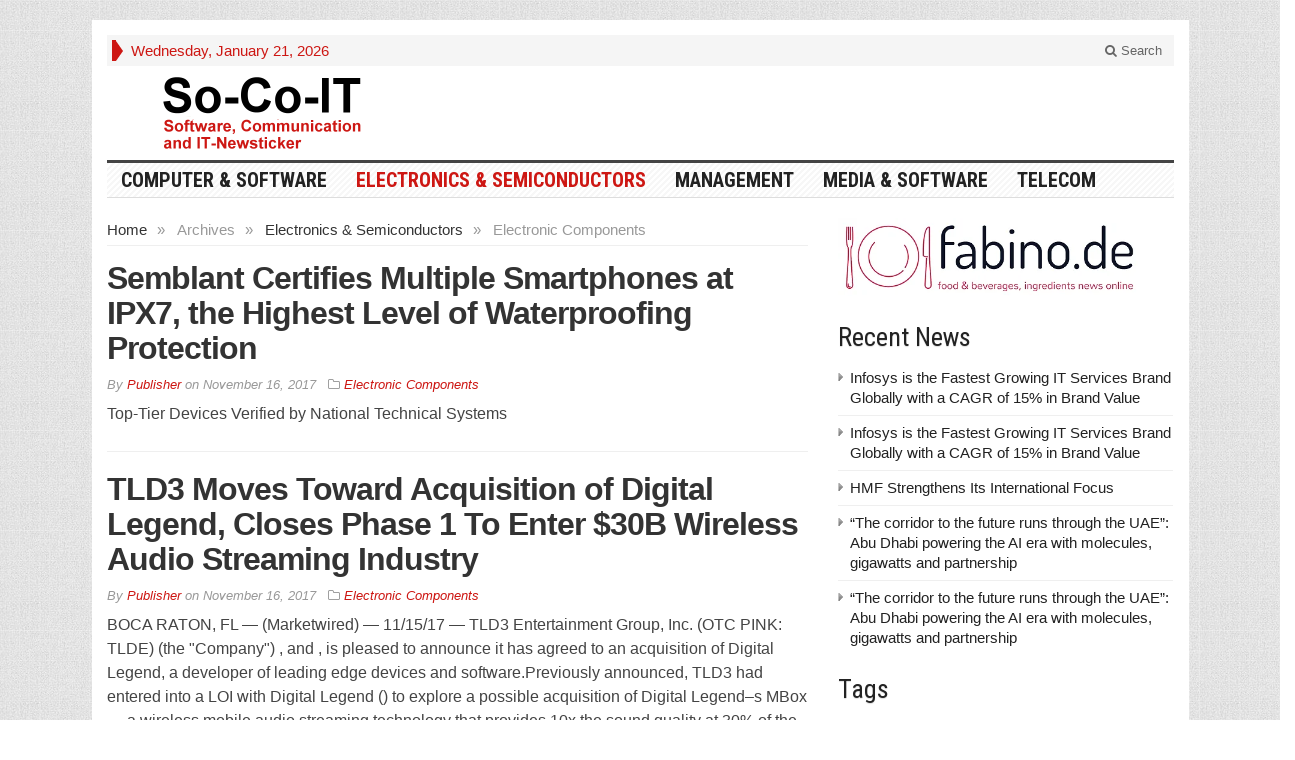

--- FILE ---
content_type: text/html; charset=UTF-8
request_url: https://www.so-co-it.com/post/category/electronics-semiconductors/electronic-components/
body_size: 17670
content:
<!DOCTYPE html>
<html lang="en-US" class="no-js">
<head>

	<meta charset="UTF-8">
	<meta name="viewport" content="width=device-width, initial-scale=1">
	<link rel="profile" href="http://gmpg.org/xfn/11">
		
	<meta name='robots' content='index, follow, max-image-preview:large, max-snippet:-1, max-video-preview:-1' />

	<!-- This site is optimized with the Yoast SEO plugin v26.8 - https://yoast.com/product/yoast-seo-wordpress/ -->
	<title>Electronic Components Archives - So-Co-IT</title>
	<link rel="canonical" href="https://www.so-co-it.com/post/category/electronics-semiconductors/electronic-components/" />
	<link rel="next" href="https://www.so-co-it.com/post/category/electronics-semiconductors/electronic-components/page/2/" />
	<meta property="og:locale" content="en_US" />
	<meta property="og:type" content="article" />
	<meta property="og:title" content="Electronic Components Archives - So-Co-IT" />
	<meta property="og:url" content="https://www.so-co-it.com/post/category/electronics-semiconductors/electronic-components/" />
	<meta property="og:site_name" content="So-Co-IT" />
	<meta name="twitter:card" content="summary_large_image" />
	<script type="application/ld+json" class="yoast-schema-graph">{"@context":"https://schema.org","@graph":[{"@type":"CollectionPage","@id":"https://www.so-co-it.com/post/category/electronics-semiconductors/electronic-components/","url":"https://www.so-co-it.com/post/category/electronics-semiconductors/electronic-components/","name":"Electronic Components Archives - So-Co-IT","isPartOf":{"@id":"https://www.so-co-it.com/#website"},"breadcrumb":{"@id":"https://www.so-co-it.com/post/category/electronics-semiconductors/electronic-components/#breadcrumb"},"inLanguage":"en-US"},{"@type":"BreadcrumbList","@id":"https://www.so-co-it.com/post/category/electronics-semiconductors/electronic-components/#breadcrumb","itemListElement":[{"@type":"ListItem","position":1,"name":"Home","item":"https://www.so-co-it.com/"},{"@type":"ListItem","position":2,"name":"Electronics &amp; Semiconductors","item":"https://www.so-co-it.com/post/category/electronics-semiconductors/"},{"@type":"ListItem","position":3,"name":"Electronic Components"}]},{"@type":"WebSite","@id":"https://www.so-co-it.com/#website","url":"https://www.so-co-it.com/","name":"So-Co-IT","description":"The Software, Communications and IT Newsticker","potentialAction":[{"@type":"SearchAction","target":{"@type":"EntryPoint","urlTemplate":"https://www.so-co-it.com/?s={search_term_string}"},"query-input":{"@type":"PropertyValueSpecification","valueRequired":true,"valueName":"search_term_string"}}],"inLanguage":"en-US"}]}</script>
	<!-- / Yoast SEO plugin. -->


<link rel='dns-prefetch' href='//fonts.googleapis.com' />
<style id='wp-img-auto-sizes-contain-inline-css' type='text/css'>
img:is([sizes=auto i],[sizes^="auto," i]){contain-intrinsic-size:3000px 1500px}
/*# sourceURL=wp-img-auto-sizes-contain-inline-css */
</style>
<style id='wp-emoji-styles-inline-css' type='text/css'>

	img.wp-smiley, img.emoji {
		display: inline !important;
		border: none !important;
		box-shadow: none !important;
		height: 1em !important;
		width: 1em !important;
		margin: 0 0.07em !important;
		vertical-align: -0.1em !important;
		background: none !important;
		padding: 0 !important;
	}
/*# sourceURL=wp-emoji-styles-inline-css */
</style>
<style id='wp-block-library-inline-css' type='text/css'>
:root{--wp-block-synced-color:#7a00df;--wp-block-synced-color--rgb:122,0,223;--wp-bound-block-color:var(--wp-block-synced-color);--wp-editor-canvas-background:#ddd;--wp-admin-theme-color:#007cba;--wp-admin-theme-color--rgb:0,124,186;--wp-admin-theme-color-darker-10:#006ba1;--wp-admin-theme-color-darker-10--rgb:0,107,160.5;--wp-admin-theme-color-darker-20:#005a87;--wp-admin-theme-color-darker-20--rgb:0,90,135;--wp-admin-border-width-focus:2px}@media (min-resolution:192dpi){:root{--wp-admin-border-width-focus:1.5px}}.wp-element-button{cursor:pointer}:root .has-very-light-gray-background-color{background-color:#eee}:root .has-very-dark-gray-background-color{background-color:#313131}:root .has-very-light-gray-color{color:#eee}:root .has-very-dark-gray-color{color:#313131}:root .has-vivid-green-cyan-to-vivid-cyan-blue-gradient-background{background:linear-gradient(135deg,#00d084,#0693e3)}:root .has-purple-crush-gradient-background{background:linear-gradient(135deg,#34e2e4,#4721fb 50%,#ab1dfe)}:root .has-hazy-dawn-gradient-background{background:linear-gradient(135deg,#faaca8,#dad0ec)}:root .has-subdued-olive-gradient-background{background:linear-gradient(135deg,#fafae1,#67a671)}:root .has-atomic-cream-gradient-background{background:linear-gradient(135deg,#fdd79a,#004a59)}:root .has-nightshade-gradient-background{background:linear-gradient(135deg,#330968,#31cdcf)}:root .has-midnight-gradient-background{background:linear-gradient(135deg,#020381,#2874fc)}:root{--wp--preset--font-size--normal:16px;--wp--preset--font-size--huge:42px}.has-regular-font-size{font-size:1em}.has-larger-font-size{font-size:2.625em}.has-normal-font-size{font-size:var(--wp--preset--font-size--normal)}.has-huge-font-size{font-size:var(--wp--preset--font-size--huge)}.has-text-align-center{text-align:center}.has-text-align-left{text-align:left}.has-text-align-right{text-align:right}.has-fit-text{white-space:nowrap!important}#end-resizable-editor-section{display:none}.aligncenter{clear:both}.items-justified-left{justify-content:flex-start}.items-justified-center{justify-content:center}.items-justified-right{justify-content:flex-end}.items-justified-space-between{justify-content:space-between}.screen-reader-text{border:0;clip-path:inset(50%);height:1px;margin:-1px;overflow:hidden;padding:0;position:absolute;width:1px;word-wrap:normal!important}.screen-reader-text:focus{background-color:#ddd;clip-path:none;color:#444;display:block;font-size:1em;height:auto;left:5px;line-height:normal;padding:15px 23px 14px;text-decoration:none;top:5px;width:auto;z-index:100000}html :where(.has-border-color){border-style:solid}html :where([style*=border-top-color]){border-top-style:solid}html :where([style*=border-right-color]){border-right-style:solid}html :where([style*=border-bottom-color]){border-bottom-style:solid}html :where([style*=border-left-color]){border-left-style:solid}html :where([style*=border-width]){border-style:solid}html :where([style*=border-top-width]){border-top-style:solid}html :where([style*=border-right-width]){border-right-style:solid}html :where([style*=border-bottom-width]){border-bottom-style:solid}html :where([style*=border-left-width]){border-left-style:solid}html :where(img[class*=wp-image-]){height:auto;max-width:100%}:where(figure){margin:0 0 1em}html :where(.is-position-sticky){--wp-admin--admin-bar--position-offset:var(--wp-admin--admin-bar--height,0px)}@media screen and (max-width:600px){html :where(.is-position-sticky){--wp-admin--admin-bar--position-offset:0px}}

/*# sourceURL=wp-block-library-inline-css */
</style><style id='global-styles-inline-css' type='text/css'>
:root{--wp--preset--aspect-ratio--square: 1;--wp--preset--aspect-ratio--4-3: 4/3;--wp--preset--aspect-ratio--3-4: 3/4;--wp--preset--aspect-ratio--3-2: 3/2;--wp--preset--aspect-ratio--2-3: 2/3;--wp--preset--aspect-ratio--16-9: 16/9;--wp--preset--aspect-ratio--9-16: 9/16;--wp--preset--color--black: #000000;--wp--preset--color--cyan-bluish-gray: #abb8c3;--wp--preset--color--white: #ffffff;--wp--preset--color--pale-pink: #f78da7;--wp--preset--color--vivid-red: #cf2e2e;--wp--preset--color--luminous-vivid-orange: #ff6900;--wp--preset--color--luminous-vivid-amber: #fcb900;--wp--preset--color--light-green-cyan: #7bdcb5;--wp--preset--color--vivid-green-cyan: #00d084;--wp--preset--color--pale-cyan-blue: #8ed1fc;--wp--preset--color--vivid-cyan-blue: #0693e3;--wp--preset--color--vivid-purple: #9b51e0;--wp--preset--gradient--vivid-cyan-blue-to-vivid-purple: linear-gradient(135deg,rgb(6,147,227) 0%,rgb(155,81,224) 100%);--wp--preset--gradient--light-green-cyan-to-vivid-green-cyan: linear-gradient(135deg,rgb(122,220,180) 0%,rgb(0,208,130) 100%);--wp--preset--gradient--luminous-vivid-amber-to-luminous-vivid-orange: linear-gradient(135deg,rgb(252,185,0) 0%,rgb(255,105,0) 100%);--wp--preset--gradient--luminous-vivid-orange-to-vivid-red: linear-gradient(135deg,rgb(255,105,0) 0%,rgb(207,46,46) 100%);--wp--preset--gradient--very-light-gray-to-cyan-bluish-gray: linear-gradient(135deg,rgb(238,238,238) 0%,rgb(169,184,195) 100%);--wp--preset--gradient--cool-to-warm-spectrum: linear-gradient(135deg,rgb(74,234,220) 0%,rgb(151,120,209) 20%,rgb(207,42,186) 40%,rgb(238,44,130) 60%,rgb(251,105,98) 80%,rgb(254,248,76) 100%);--wp--preset--gradient--blush-light-purple: linear-gradient(135deg,rgb(255,206,236) 0%,rgb(152,150,240) 100%);--wp--preset--gradient--blush-bordeaux: linear-gradient(135deg,rgb(254,205,165) 0%,rgb(254,45,45) 50%,rgb(107,0,62) 100%);--wp--preset--gradient--luminous-dusk: linear-gradient(135deg,rgb(255,203,112) 0%,rgb(199,81,192) 50%,rgb(65,88,208) 100%);--wp--preset--gradient--pale-ocean: linear-gradient(135deg,rgb(255,245,203) 0%,rgb(182,227,212) 50%,rgb(51,167,181) 100%);--wp--preset--gradient--electric-grass: linear-gradient(135deg,rgb(202,248,128) 0%,rgb(113,206,126) 100%);--wp--preset--gradient--midnight: linear-gradient(135deg,rgb(2,3,129) 0%,rgb(40,116,252) 100%);--wp--preset--font-size--small: 13px;--wp--preset--font-size--medium: 20px;--wp--preset--font-size--large: 36px;--wp--preset--font-size--x-large: 42px;--wp--preset--spacing--20: 0.44rem;--wp--preset--spacing--30: 0.67rem;--wp--preset--spacing--40: 1rem;--wp--preset--spacing--50: 1.5rem;--wp--preset--spacing--60: 2.25rem;--wp--preset--spacing--70: 3.38rem;--wp--preset--spacing--80: 5.06rem;--wp--preset--shadow--natural: 6px 6px 9px rgba(0, 0, 0, 0.2);--wp--preset--shadow--deep: 12px 12px 50px rgba(0, 0, 0, 0.4);--wp--preset--shadow--sharp: 6px 6px 0px rgba(0, 0, 0, 0.2);--wp--preset--shadow--outlined: 6px 6px 0px -3px rgb(255, 255, 255), 6px 6px rgb(0, 0, 0);--wp--preset--shadow--crisp: 6px 6px 0px rgb(0, 0, 0);}:where(.is-layout-flex){gap: 0.5em;}:where(.is-layout-grid){gap: 0.5em;}body .is-layout-flex{display: flex;}.is-layout-flex{flex-wrap: wrap;align-items: center;}.is-layout-flex > :is(*, div){margin: 0;}body .is-layout-grid{display: grid;}.is-layout-grid > :is(*, div){margin: 0;}:where(.wp-block-columns.is-layout-flex){gap: 2em;}:where(.wp-block-columns.is-layout-grid){gap: 2em;}:where(.wp-block-post-template.is-layout-flex){gap: 1.25em;}:where(.wp-block-post-template.is-layout-grid){gap: 1.25em;}.has-black-color{color: var(--wp--preset--color--black) !important;}.has-cyan-bluish-gray-color{color: var(--wp--preset--color--cyan-bluish-gray) !important;}.has-white-color{color: var(--wp--preset--color--white) !important;}.has-pale-pink-color{color: var(--wp--preset--color--pale-pink) !important;}.has-vivid-red-color{color: var(--wp--preset--color--vivid-red) !important;}.has-luminous-vivid-orange-color{color: var(--wp--preset--color--luminous-vivid-orange) !important;}.has-luminous-vivid-amber-color{color: var(--wp--preset--color--luminous-vivid-amber) !important;}.has-light-green-cyan-color{color: var(--wp--preset--color--light-green-cyan) !important;}.has-vivid-green-cyan-color{color: var(--wp--preset--color--vivid-green-cyan) !important;}.has-pale-cyan-blue-color{color: var(--wp--preset--color--pale-cyan-blue) !important;}.has-vivid-cyan-blue-color{color: var(--wp--preset--color--vivid-cyan-blue) !important;}.has-vivid-purple-color{color: var(--wp--preset--color--vivid-purple) !important;}.has-black-background-color{background-color: var(--wp--preset--color--black) !important;}.has-cyan-bluish-gray-background-color{background-color: var(--wp--preset--color--cyan-bluish-gray) !important;}.has-white-background-color{background-color: var(--wp--preset--color--white) !important;}.has-pale-pink-background-color{background-color: var(--wp--preset--color--pale-pink) !important;}.has-vivid-red-background-color{background-color: var(--wp--preset--color--vivid-red) !important;}.has-luminous-vivid-orange-background-color{background-color: var(--wp--preset--color--luminous-vivid-orange) !important;}.has-luminous-vivid-amber-background-color{background-color: var(--wp--preset--color--luminous-vivid-amber) !important;}.has-light-green-cyan-background-color{background-color: var(--wp--preset--color--light-green-cyan) !important;}.has-vivid-green-cyan-background-color{background-color: var(--wp--preset--color--vivid-green-cyan) !important;}.has-pale-cyan-blue-background-color{background-color: var(--wp--preset--color--pale-cyan-blue) !important;}.has-vivid-cyan-blue-background-color{background-color: var(--wp--preset--color--vivid-cyan-blue) !important;}.has-vivid-purple-background-color{background-color: var(--wp--preset--color--vivid-purple) !important;}.has-black-border-color{border-color: var(--wp--preset--color--black) !important;}.has-cyan-bluish-gray-border-color{border-color: var(--wp--preset--color--cyan-bluish-gray) !important;}.has-white-border-color{border-color: var(--wp--preset--color--white) !important;}.has-pale-pink-border-color{border-color: var(--wp--preset--color--pale-pink) !important;}.has-vivid-red-border-color{border-color: var(--wp--preset--color--vivid-red) !important;}.has-luminous-vivid-orange-border-color{border-color: var(--wp--preset--color--luminous-vivid-orange) !important;}.has-luminous-vivid-amber-border-color{border-color: var(--wp--preset--color--luminous-vivid-amber) !important;}.has-light-green-cyan-border-color{border-color: var(--wp--preset--color--light-green-cyan) !important;}.has-vivid-green-cyan-border-color{border-color: var(--wp--preset--color--vivid-green-cyan) !important;}.has-pale-cyan-blue-border-color{border-color: var(--wp--preset--color--pale-cyan-blue) !important;}.has-vivid-cyan-blue-border-color{border-color: var(--wp--preset--color--vivid-cyan-blue) !important;}.has-vivid-purple-border-color{border-color: var(--wp--preset--color--vivid-purple) !important;}.has-vivid-cyan-blue-to-vivid-purple-gradient-background{background: var(--wp--preset--gradient--vivid-cyan-blue-to-vivid-purple) !important;}.has-light-green-cyan-to-vivid-green-cyan-gradient-background{background: var(--wp--preset--gradient--light-green-cyan-to-vivid-green-cyan) !important;}.has-luminous-vivid-amber-to-luminous-vivid-orange-gradient-background{background: var(--wp--preset--gradient--luminous-vivid-amber-to-luminous-vivid-orange) !important;}.has-luminous-vivid-orange-to-vivid-red-gradient-background{background: var(--wp--preset--gradient--luminous-vivid-orange-to-vivid-red) !important;}.has-very-light-gray-to-cyan-bluish-gray-gradient-background{background: var(--wp--preset--gradient--very-light-gray-to-cyan-bluish-gray) !important;}.has-cool-to-warm-spectrum-gradient-background{background: var(--wp--preset--gradient--cool-to-warm-spectrum) !important;}.has-blush-light-purple-gradient-background{background: var(--wp--preset--gradient--blush-light-purple) !important;}.has-blush-bordeaux-gradient-background{background: var(--wp--preset--gradient--blush-bordeaux) !important;}.has-luminous-dusk-gradient-background{background: var(--wp--preset--gradient--luminous-dusk) !important;}.has-pale-ocean-gradient-background{background: var(--wp--preset--gradient--pale-ocean) !important;}.has-electric-grass-gradient-background{background: var(--wp--preset--gradient--electric-grass) !important;}.has-midnight-gradient-background{background: var(--wp--preset--gradient--midnight) !important;}.has-small-font-size{font-size: var(--wp--preset--font-size--small) !important;}.has-medium-font-size{font-size: var(--wp--preset--font-size--medium) !important;}.has-large-font-size{font-size: var(--wp--preset--font-size--large) !important;}.has-x-large-font-size{font-size: var(--wp--preset--font-size--x-large) !important;}
/*# sourceURL=global-styles-inline-css */
</style>

<style id='classic-theme-styles-inline-css' type='text/css'>
/*! This file is auto-generated */
.wp-block-button__link{color:#fff;background-color:#32373c;border-radius:9999px;box-shadow:none;text-decoration:none;padding:calc(.667em + 2px) calc(1.333em + 2px);font-size:1.125em}.wp-block-file__button{background:#32373c;color:#fff;text-decoration:none}
/*# sourceURL=/wp-includes/css/classic-themes.min.css */
</style>
<link rel='stylesheet' id='gabfire-widget-css-css' href='https://www.so-co-it.com/wp-content/plugins/gabfire-widget-pack/css/style.css?ver=6.9' type='text/css' media='all' />
<link rel='stylesheet' id='gabfire-style-css' href='https://www.so-co-it.com/wp-content/themes/socoit45/style.css?ver=6.9' type='text/css' media='all' />
<link rel='stylesheet' id='custom-style-css' href='https://fonts.googleapis.com/css?family=Droid+Sans%3A700%7COpen+Sans%3A400%2C700%7CRoboto+Condensed%3A400%2C700&#038;subset=latin-ext&#038;ver=6.9' type='text/css' media='all' />
<link rel='stylesheet' id='gabfire_shortcodes-css' href='https://www.so-co-it.com/wp-content/themes/socoit45/framework/functions/css/shortcodes.css?ver=6.9' type='text/css' media='all' />
<script type="text/javascript" src="https://www.so-co-it.com/wp-includes/js/jquery/jquery.min.js?ver=3.7.1" id="jquery-core-js"></script>
<script type="text/javascript" src="https://www.so-co-it.com/wp-includes/js/jquery/jquery-migrate.min.js?ver=3.4.1" id="jquery-migrate-js"></script>
<script type="text/javascript" src="https://www.so-co-it.com/wp-content/themes/socoit45/inc/js/jquery.cycle2.min.js?ver=6.9" id="cycle2-js"></script>
<script type="text/javascript" src="https://www.so-co-it.com/wp-content/themes/socoit45/inc/js/theia-sticky-sidebar.js?ver=6.9" id="theia-sticky-sidebar-js"></script>
<script type="text/javascript" src="https://www.so-co-it.com/wp-content/themes/socoit45/inc/js/owl.carousel.min.js?ver=6.9" id="owl-carousel-js"></script>
<script type="text/javascript" src="https://www.so-co-it.com/wp-content/themes/socoit45/framework/bootstrap/js/bootstrap.min.js?ver=6.9" id="bootstrap-js"></script>
<script type="text/javascript" src="https://www.so-co-it.com/wp-content/themes/socoit45/inc/js/responsive-menu.js?ver=6.9" id="responsive-menu-js"></script>
<link rel="https://api.w.org/" href="https://www.so-co-it.com/wp-json/" /><link rel="alternate" title="JSON" type="application/json" href="https://www.so-co-it.com/wp-json/wp/v2/categories/12" /><link rel="EditURI" type="application/rsd+xml" title="RSD" href="https://www.so-co-it.com/xmlrpc.php?rsd" />
<meta name="generator" content="WordPress 6.9" />
<!-- Analytics by WP Statistics - https://wp-statistics.com -->
<link rel="shortcut icon" href="https://www.so-co-it.com/wp-content/themes/socoit45/framework/admin/images/favicon.ico" />			<script type='text/javascript'>
			(function($) {
				$(document).ready(function() { 
					$(".children").parent("li").addClass("has-child-menu");
					$(".sub-menu").parent("li").addClass("has-child-menu");
					$(".drop").parent("li").addClass("has-child-menu");
					
					$('.fadeimage').hover(
						function() {$(this).stop().animate({ opacity: 0.5 }, 800);},
						function() {$(this).stop().animate({ opacity: 1.0 }, 800);}
					);
					
					$('.mastheadnav li ul,.mainnav li ul,.subnav li ul,.mastheadnav li ul,.mainnav li ul').hide().removeClass('fallback');
					$('.mastheadnav > li,.mainnav > li,.subnav > li,.mainnav > li').hover(
						function () {
							$('ul', this).stop().slideDown(250);
						},
						function () {
							$('ul', this).stop().slideUp(250);
						}
					);

					$('[data-toggle="tooltip"]').tooltip({
						'placement': 'top'
					});	

					$('.sidebar-wrapper, .post-wrapper')
					.theiaStickySidebar({
						additionalMarginTop: 30,
						additionalMarginBottom: 30
					});
				
					/* InnerPage Slider */
					var innerslider = $(".carousel-gallery");
					innerslider.owlCarousel({
					  autoPlay: 999999,
					  pagination:true,
					  singleItem : true,
					  autoHeight : true,
					  mouseDrag: false,
					  touchDrag: false					  
					});	
					$(".carousel-gallery-next").click(function(){
						innerslider.trigger('owl.next');
					});
					$(".carousel-gallery-prev").click(function(){
						innerslider.trigger('owl.prev');
					});
					
					/* InnerPage Slider */
					var owl4 = $(".carousel-four");
					owl4.owlCarousel({
					  autoPlay: 999999,
					  pagination:true,
					  singleItem : true,
					  autoHeight : true,
					  mouseDrag: false,
					  touchDrag: false					  
					});	
					$(".carousel-four-next").click(function(){
						owl4.trigger('owl.next');
					});
					$(".carousel-four-prev").click(function(){
						owl4.trigger('owl.prev');
					});						
					
					// Responsive Menu (TinyNav)
					$(".responsive_menu").tinyNav({
						active: 'current_page_item', // Set the "active" class for default menu
						label: ''
					});
					$(".tinynav").selectbox();			
					
					$('a[href="#top"]').click(function(){
						$('html, body').animate({scrollTop:0}, 'slow');
						return false;
					});
					$('.modal').on('shown.bs.modal', function() {
					  $(this).find('[autofocus]').focus();
					});					
				});
			})(jQuery);
			</script>
		<style type="text/css">.recentcomments a{display:inline !important;padding:0 !important;margin:0 !important;}</style>
</head>

<body class="archive category category-electronic-components category-12 wp-theme-socoit45" itemscope="itemscope" itemtype="http://schema.org/WebPage">


<div class="container">

	<header itemscope="itemscope" itemtype="http://schema.org/WPHeader" role="banner">
		<div class="row"><!-- Site Masthead Row-->
			<nav class="col-md-12 masthead-navigation" itemscope="itemscope" itemtype="http://schema.org/SiteNavigationElement" role="navigation">
				<ul class="mastheadnav">
					
					<li><span class="arrow-right"></span></li>
											<li class="masthead_date">
							<script type="text/javascript">
								<!--
								var mydate=new Date()
								var year=mydate.getYear()
								if (year < 1000)
								year+=1900
								var day=mydate.getDay()
								var month=mydate.getMonth()
								var daym=mydate.getDate()
								if (daym<10)
								daym="0"+daym
								var dayarray=new Array("Sunday","Monday","Tuesday","Wednesday","Thursday","Friday","Saturday")
								var montharray=new Array("January","February","March","April","May","June","July","August","September","October","November","December")
								document.write(""+dayarray[day]+", "+montharray[month]+" "+daym+", "+year+"")
								// -->
							</script>
						</li>
						<li></li>
										 
											
					
					<li class="pull-right gab_headersearch"> <a data-toggle="modal" href="#searchModal"><i class="fa fa-search"></i> Search</a></li>
					<li class="pull-right"></li>
				</ul>
			</nav>

			<!-- Modal -->
<div class="modal fade" id="searchModal" tabindex="-1" role="dialog" aria-labelledby="myModalLabel" aria-hidden="true">
	<div class="modal-dialog">
	  <div class="modal-content">
		<div class="modal-header">
		  <button type="button" class="close" data-dismiss="modal" aria-hidden="true">&times;</button>
		  <h4 class="modal-title">Search in Site</h4>
		</div>
		<div class="modal-body">
			<form action="https://www.so-co-it.com/">
				<div class="input-prepend">
					<label>To search in site, type your keyword and hit enter</label>
					<input type="text" name="s" class="form-control" placeholder="Type keyword and hit enter" autofocus>
				</div>
			</form>	
		</div>
		<div class="modal-footer">
		  <button type="button" class="btn btn-default" data-dismiss="modal">Close</button>
		</div>
	  </div><!-- /.modal-content -->
	</div><!-- /.modal-dialog -->
</div><!-- /.modal -->		</div><!-- /.row Site Masthead Row -->
	
		<div class="row">
			<div class="col-lg-12">
				<div id="header">
											
						<div class="logo logo-banner pull-left" style="float:left;margin:0;padding:5px 0px 5px 0px;">	
															
									<a href="https://www.so-co-it.com/" title="The Software, Communications and IT Newsticker">
										<img src="https://www.so-co-it.com/wp-content/uploads/2025/02/socoit.png" alt="So-Co-IT" title="So-Co-IT"/>
									</a>
								
													</div><!-- logo -->
						
						<div class="header-ad pull-right logo-banner">
							<aside id="block-6" class="widget widget_block"><div class="widgetinner"><script type='text/javascript'><!--//<![CDATA[
   var m3_u = (location.protocol=='https:'?'https://www.lmads.net/www/delivery/ajs.php':'http://www.lmads.net/www/delivery/ajs.php');
   var m3_r = Math.floor(Math.random()*99999999999);
   if (!document.MAX_used) document.MAX_used = ',';
   document.write ("<scr"+"ipt type='text/javascript' src='"+m3_u);
   document.write ("?zoneid=856");
   document.write ('&amp;cb=' + m3_r);
   if (document.MAX_used != ',') document.write ("&amp;exclude=" + document.MAX_used);
   document.write (document.charset ? '&amp;charset='+document.charset : (document.characterSet ? '&amp;charset='+document.characterSet : ''));
   document.write ("&amp;loc=" + escape(window.location));
   if (document.referrer) document.write ("&amp;referer=" + escape(document.referrer));
   if (document.context) document.write ("&context=" + escape(document.context));
   if (document.mmm_fo) document.write ("&amp;mmm_fo=1");
   document.write ("'><\/scr"+"ipt>");
//]]>--></script></div></aside>
						</div>
						
						<div class="clearfix"></div>
											

				</div><!-- /header -->	
			</div><!-- /col-lg-12 -->	
		</div><!-- /row -->	
		
		<div class="row site-nav">
			<div class="col-lg-12">
				
				<nav class="main-navigation" itemscope="itemscope" itemtype="http://schema.org/SiteNavigationElement" role="navigation">
					<ul class="mainnav responsive_menu">
							<li class="cat-item cat-item-3"><a href="https://www.so-co-it.com/post/category/computer-software/">Computer &amp; Software</a>
<ul class='children'>
	<li class="cat-item cat-item-7"><a href="https://www.so-co-it.com/post/category/computer-software/hardware/">Hardware</a>
</li>
	<li class="cat-item cat-item-8"><a href="https://www.so-co-it.com/post/category/computer-software/internet/">Internet</a>
</li>
	<li class="cat-item cat-item-9"><a href="https://www.so-co-it.com/post/category/computer-software/networking/">Networking</a>
</li>
	<li class="cat-item cat-item-10"><a href="https://www.so-co-it.com/post/category/computer-software/peripherals/">Peripherals</a>
</li>
	<li class="cat-item cat-item-11"><a href="https://www.so-co-it.com/post/category/computer-software/software/">Software</a>
</li>
</ul>
</li>
	<li class="cat-item cat-item-4 current-cat-parent current-cat-ancestor"><a href="https://www.so-co-it.com/post/category/electronics-semiconductors/">Electronics &amp; Semiconductors</a>
<ul class='children'>
	<li class="cat-item cat-item-12 current-cat"><a aria-current="page" href="https://www.so-co-it.com/post/category/electronics-semiconductors/electronic-components/">Electronic Components</a>
</li>
	<li class="cat-item cat-item-13"><a href="https://www.so-co-it.com/post/category/electronics-semiconductors/electronic-design-architecture/">Electronic Design Architecture</a>
</li>
	<li class="cat-item cat-item-14"><a href="https://www.so-co-it.com/post/category/electronics-semiconductors/micro-electronics-nanotechnology/">Micro-electronics &amp; Nanotechnology</a>
</li>
	<li class="cat-item cat-item-15"><a href="https://www.so-co-it.com/post/category/electronics-semiconductors/microwave-components/">Microwave Components</a>
</li>
	<li class="cat-item cat-item-16"><a href="https://www.so-co-it.com/post/category/electronics-semiconductors/optical-components/">Optical Components</a>
</li>
	<li class="cat-item cat-item-17"><a href="https://www.so-co-it.com/post/category/electronics-semiconductors/semiconductors/">Semiconductors</a>
</li>
	<li class="cat-item cat-item-18"><a href="https://www.so-co-it.com/post/category/electronics-semiconductors/testing/">Testing</a>
</li>
</ul>
</li>
	<li class="cat-item cat-item-27"><a href="https://www.so-co-it.com/post/category/it-management/">Management</a>
<ul class='children'>
	<li class="cat-item cat-item-28"><a href="https://www.so-co-it.com/post/category/it-management/it-services/">IT Services</a>
</li>
	<li class="cat-item cat-item-29"><a href="https://www.so-co-it.com/post/category/it-management/outsourcing/">Outsourcing</a>
</li>
	<li class="cat-item cat-item-30"><a href="https://www.so-co-it.com/post/category/it-management/pc-support/">PC Support</a>
</li>
	<li class="cat-item cat-item-31"><a href="https://www.so-co-it.com/post/category/it-management/projectmanagement/">Projectmanagement</a>
</li>
</ul>
</li>
	<li class="cat-item cat-item-6"><a href="https://www.so-co-it.com/post/category/new-media-software/">Media &amp; Software</a>
<ul class='children'>
	<li class="cat-item cat-item-19"><a href="https://www.so-co-it.com/post/category/new-media-software/business-intelligence/">Business Intelligence</a>
</li>
	<li class="cat-item cat-item-20"><a href="https://www.so-co-it.com/post/category/new-media-software/cloud-computing/">Cloud-Computing</a>
</li>
	<li class="cat-item cat-item-21"><a href="https://www.so-co-it.com/post/category/new-media-software/cms/">CMS</a>
</li>
	<li class="cat-item cat-item-22"><a href="https://www.so-co-it.com/post/category/new-media-software/crm/">CRM</a>
</li>
	<li class="cat-item cat-item-24"><a href="https://www.so-co-it.com/post/category/new-media-software/data-security/">Data Security</a>
</li>
	<li class="cat-item cat-item-23"><a href="https://www.so-co-it.com/post/category/new-media-software/erp/">ERP</a>
</li>
	<li class="cat-item cat-item-25"><a href="https://www.so-co-it.com/post/category/new-media-software/innovations/">Innovations</a>
</li>
	<li class="cat-item cat-item-26"><a href="https://www.so-co-it.com/post/category/new-media-software/saas/">SaaS</a>
</li>
</ul>
</li>
	<li class="cat-item cat-item-5"><a href="https://www.so-co-it.com/post/category/telecommunication/">TeleCom</a>
<ul class='children'>
	<li class="cat-item cat-item-32"><a href="https://www.so-co-it.com/post/category/telecommunication/cable-satellite-services/">Cable &amp; Satellite Services</a>
</li>
	<li class="cat-item cat-item-33"><a href="https://www.so-co-it.com/post/category/telecommunication/networking-telecommunication/">Networking</a>
</li>
	<li class="cat-item cat-item-34"><a href="https://www.so-co-it.com/post/category/telecommunication/telecommunication-equipment/">Telecommunication Equipment</a>
</li>
	<li class="cat-item cat-item-35"><a href="https://www.so-co-it.com/post/category/telecommunication/telecommunication-services/">Telecommunication Services</a>
</li>
	<li class="cat-item cat-item-36"><a href="https://www.so-co-it.com/post/category/telecommunication/wireless-mobile/">Wireless &amp; Mobile</a>
	<ul class='children'>
	<li class="cat-item cat-item-11560"><a href="https://www.so-co-it.com/post/category/telecommunication/wireless-mobile/apple-ios/">Apple iOS</a>
</li>
	</ul>
</li>
</ul>
</li>
					</ul>
				</nav>
			</div>
		</div>	
	</header>
		<div class="row">
			
			<main class="col-xs-12 col-md-8 col-sm-8 post-wrapper" role="main" itemprop="mainContentOfPage" itemscope="itemscope" itemtype="http://schema.org/Blog">
				
				<div class="article-wrapper archive-default">
					<div class="row">
						<div class="col-lg-12 col-md-12 col-sm-12 col-xs-12">
							<nav class="gabfire_breadcrumb" itemprop="breadcrumb"><a href='https://www.so-co-it.com'>Home</a><span class="gabfire_bc_separator">&raquo;</span><span>Archives</span><span class="gabfire_bc_separator">&raquo;</span><a href="https://www.so-co-it.com/post/category/electronics-semiconductors/">Electronics &amp; Semiconductors</a><span class="gabfire_bc_separator">&raquo;</span>Electronic Components</nav>
						</div>
					</div>

								<article itemscope itemtype="http://schema.org/NewsArticle" class="entry post-568750 post type-post status-publish format-standard hentry category-electronic-components tag-semblant">

				<h2 class="entry-title" itemprop="headline">
					<a href="https://www.so-co-it.com/post/568750/semblant-certifies-multiple-smartphones-at-ipx7-the-highest-level-of-waterproofing-protection.html/" rel="bookmark" title="Permalink to Semblant Certifies Multiple Smartphones at IPX7, the Highest Level of Waterproofing Protection" >Semblant Certifies Multiple Smartphones at IPX7, the Highest Level of Waterproofing Protection</a>
				</h2>
				
				<p class="postmeta">				
					<span>
						By <a href="https://www.so-co-it.com/post/author/publisher/" rel="author" class="author vcard"><span class="fn">Publisher</span></a> on <time class="published updated" itemprop="datePublished" datetime="2017-11-16T16:30">November 16, 2017</time>&nbsp;&nbsp;					</span>
					
					<span><i class="fa fa-folder-o"></i> <a href="https://www.so-co-it.com/post/category/electronics-semiconductors/electronic-components/" rel="category tag">Electronic Components</a>&nbsp;&nbsp;</span>
									</p>

				<p>Top-Tier Devices Verified by National Technical Systems</p>
				<meta content="2017-11-16T16:30" itemprop="datePublished">
		</article>
		
				<article itemscope itemtype="http://schema.org/NewsArticle" class="entry post-568384 post type-post status-publish format-standard hentry category-electronic-components tag-inc tag-tld3-entertainment-group">

				<h2 class="entry-title" itemprop="headline">
					<a href="https://www.so-co-it.com/post/568384/tld3-moves-toward-acquisition-of-digital-legend-closes-phase-1-to-enter-30b-wireless-audio-streaming-industry.html/" rel="bookmark" title="Permalink to TLD3 Moves Toward Acquisition of Digital Legend, Closes Phase 1 To Enter $30B Wireless Audio Streaming Industry" >TLD3 Moves Toward Acquisition of Digital Legend, Closes Phase 1 To Enter $30B Wireless Audio Streaming Industry</a>
				</h2>
				
				<p class="postmeta">				
					<span>
						By <a href="https://www.so-co-it.com/post/author/publisher/" rel="author" class="author vcard"><span class="fn">Publisher</span></a> on <time class="published updated" itemprop="datePublished" datetime="2017-11-16T04:15">November 16, 2017</time>&nbsp;&nbsp;					</span>
					
					<span><i class="fa fa-folder-o"></i> <a href="https://www.so-co-it.com/post/category/electronics-semiconductors/electronic-components/" rel="category tag">Electronic Components</a>&nbsp;&nbsp;</span>
									</p>

				<p>BOCA RATON, FL &#8212; (Marketwired) &#8212; 11/15/17 &#8212;  TLD3 Entertainment Group, Inc. (OTC PINK: TLDE) (the &quot;Company&quot;) , and , is pleased to announce it has agreed to an acquisition of Digital Legend, a developer of leading edge  devices and software.Previously announced, TLD3 had entered into a LOI with Digital Legend () to explore a possible acquisition of Digital Legend&#8211;s MBox &#8212; a wireless mobile audio streaming technology that provides 10x the sound quality at 30% of the cost of its nea</p>
				<meta content="2017-11-16T04:15" itemprop="datePublished">
		</article>
		
				<article itemscope itemtype="http://schema.org/NewsArticle" class="entry post-568200 post type-post status-publish format-standard hentry category-electronic-components tag-arrow-electronics">

				<h2 class="entry-title" itemprop="headline">
					<a href="https://www.so-co-it.com/post/568200/arrow-electronics-and-on-semiconductor-to-exhibit-iot-solutions-at-india-iot-symposium-2017.html/" rel="bookmark" title="Permalink to Arrow Electronics and ON Semiconductor to Exhibit IoT Solutions at India IoT Symposium 2017" >Arrow Electronics and ON Semiconductor to Exhibit IoT Solutions at India IoT Symposium 2017</a>
				</h2>
				
				<p class="postmeta">				
					<span>
						By <a href="https://www.so-co-it.com/post/author/publisher/" rel="author" class="author vcard"><span class="fn">Publisher</span></a> on <time class="published updated" itemprop="datePublished" datetime="2017-11-15T07:59">November 15, 2017</time>&nbsp;&nbsp;					</span>
					
					<span><i class="fa fa-folder-o"></i> <a href="https://www.so-co-it.com/post/category/electronics-semiconductors/electronic-components/" rel="category tag">Electronic Components</a>&nbsp;&nbsp;</span>
									</p>

				<p>BANGALORE, INDIA &#8212; (Marketwired) &#8212; 11/15/17 &#8212;  Global technology-solutions provider Arrow Electronics, Inc. (NYSE: ARW) announced that it will join force with ON Semiconductor to exhibit a range of IoT solutions at the India IoT Symposium held from November 15-16 at Nimhans Convention Center in Bangalore, India. The wide range of solutions spans automotive, energy, retail and more.Accelerating the move to a smarter and more connected world, Arrow strives to help companies quickly bring a broa</p>
				<meta content="2017-11-15T07:59" itemprop="datePublished">
		</article>
		
				<article itemscope itemtype="http://schema.org/NewsArticle" class="entry post-568123 post type-post status-publish format-standard hentry category-electronic-components tag-analytics tag-embedded tag-microsemi tag-risc-v tag-semiconductor tag-ultrasoc">

				<h2 class="entry-title" itemprop="headline">
					<a href="https://www.so-co-it.com/post/568123/ultrasoc-selected-by-microsemi-for-growing-risc-v-product-range.html/" rel="bookmark" title="Permalink to UltraSoC selected by Microsemi for growing RISC-V product range" >UltraSoC selected by Microsemi for growing RISC-V product range</a>
				</h2>
				
				<p class="postmeta">				
					<span>
						By <a href="https://www.so-co-it.com/post/author/publisher/" rel="author" class="author vcard"><span class="fn">Publisher</span></a> on <time class="published updated" itemprop="datePublished" datetime="2017-11-14T17:19">November 14, 2017</time>&nbsp;&nbsp;					</span>
					
					<span><i class="fa fa-folder-o"></i> <a href="https://www.so-co-it.com/post/category/electronics-semiconductors/electronic-components/" rel="category tag">Electronic Components</a>&nbsp;&nbsp;</span>
									</p>

				<p>CAMBRIDGE, United Kingdom, 14 November 2017 &#8211; UltraSoC today announced that Microsemi, a leading provider of semiconductor solutions differentiated by power, security, reliability and performance, has licensed UltraSoC’s universal analytics and embedded intelligence platform for use in an expanding range of Microsemi products based on the RISC-V open source processor architecture.</p>
				<meta content="2017-11-14T17:19" itemprop="datePublished">
		</article>
		
				<article itemscope itemtype="http://schema.org/NewsArticle" class="entry post-567043 post type-post status-publish format-standard has-post-thumbnail hentry category-electronic-components category-picture-gallery tag-smart-global-holdings">

				<h2 class="entry-title" itemprop="headline">
					<a href="https://www.so-co-it.com/post/567043/smart-global-holdings-announces-ceo-transition.html/" rel="bookmark" title="Permalink to SMART Global Holdings Announces CEO Transition" >SMART Global Holdings Announces CEO Transition</a>
				</h2>
				
				<p class="postmeta">				
					<span>
						By <a href="https://www.so-co-it.com/post/author/publisher/" rel="author" class="author vcard"><span class="fn">Publisher</span></a> on <time class="published updated" itemprop="datePublished" datetime="2017-11-07T21:05">November 7, 2017</time>&nbsp;&nbsp;					</span>
					
					<span><i class="fa fa-folder-o"></i> <a href="https://www.so-co-it.com/post/category/electronics-semiconductors/electronic-components/" rel="category tag">Electronic Components</a>, <a href="https://www.so-co-it.com/post/category/picture-gallery/" rel="category tag">Picture Gallery</a>&nbsp;&nbsp;</span>
									</p>

				<a href='https://www.so-co-it.com/post/567043/smart-global-holdings-announces-ceo-transition.html/' rel='bookmark'><img src='https://www.so-co-it.com/wp-content/uploads/567043.jpg' class='aligncenter' alt='SMART Global Holdings Announces CEO Transition' title='SMART Global Holdings Announces CEO Transition' /></a><p>NEWARK, CA &#8212; (Marketwired) &#8212; 11/07/17 &#8212;   (&quot;SMART&quot;, &quot;SGH&quot; or the &quot;Company&quot;) (NASDAQ: SGH), parent company of , today announced that Iain MacKenzie, SMART&#8211;s long-time Chief Executive Officer, has decided to transition to a revised role during the 2018 calendar year. Mr. MacKenzie will remain a member of SGH&#8211;s board of directors following the transition. It is anticipated that a search for a new CEO will commence in the near future. Mr. MacKenzie will remain in h</p>
				<meta content="2017-11-07T21:05" itemprop="datePublished">
		</article>
		
				<article itemscope itemtype="http://schema.org/NewsArticle" class="entry post-567012 post type-post status-publish format-standard has-post-thumbnail hentry category-electronic-components category-picture-gallery tag-ameritek-ventures">

				<h2 class="entry-title" itemprop="headline">
					<a href="https://www.so-co-it.com/post/567012/ameritek-ventures-engages-kcsa-strategic-communications-as-investor-relations-counsel.html/" rel="bookmark" title="Permalink to Ameritek Ventures Engages KCSA Strategic Communications as Investor Relations Counsel" >Ameritek Ventures Engages KCSA Strategic Communications as Investor Relations Counsel</a>
				</h2>
				
				<p class="postmeta">				
					<span>
						By <a href="https://www.so-co-it.com/post/author/publisher/" rel="author" class="author vcard"><span class="fn">Publisher</span></a> on <time class="published updated" itemprop="datePublished" datetime="2017-11-07T15:38">November 7, 2017</time>&nbsp;&nbsp;					</span>
					
					<span><i class="fa fa-folder-o"></i> <a href="https://www.so-co-it.com/post/category/electronics-semiconductors/electronic-components/" rel="category tag">Electronic Components</a>, <a href="https://www.so-co-it.com/post/category/picture-gallery/" rel="category tag">Picture Gallery</a>&nbsp;&nbsp;</span>
									</p>

				<a href='https://www.so-co-it.com/post/567012/ameritek-ventures-engages-kcsa-strategic-communications-as-investor-relations-counsel.html/' rel='bookmark'><img src='https://www.so-co-it.com/wp-content/uploads/567012.jpg' class='aligncenter' alt='Ameritek Ventures Engages KCSA Strategic Communications as Investor Relations Counsel' title='Ameritek Ventures Engages KCSA Strategic Communications as Investor Relations Counsel' /></a><p>LAS VEGAS, NV &#8212; (Marketwired) &#8212; 11/07/17 &#8212;  Ameritek Ventures (OTC PINK: ATVK), a leading manufacturer of high quality optical fiber preforms to the global telecommunications industry, today announced that it has retained KCSA Strategic Communications, a leading New York-based communications firm, to lead the Company&#8211;s investor relations program.KCSA intends to deploy an investor relations campaign designed to increase awareness of Ameritek Ventures among the investment community through a c</p>
				<meta content="2017-11-07T15:38" itemprop="datePublished">
		</article>
		
				<article itemscope itemtype="http://schema.org/NewsArticle" class="entry post-566837 post type-post status-publish format-standard hentry category-electronic-components tag-prophotonix-limited">

				<h2 class="entry-title" itemprop="headline">
					<a href="https://www.so-co-it.com/post/566837/prophotonix-extends-laser-modules-offering-in-agreement-with-integrated-optics.html/" rel="bookmark" title="Permalink to ProPhotonix Extends Laser Modules Offering in Agreement with Integrated Optics" >ProPhotonix Extends Laser Modules Offering in Agreement with Integrated Optics</a>
				</h2>
				
				<p class="postmeta">				
					<span>
						By <a href="https://www.so-co-it.com/post/author/publisher/" rel="author" class="author vcard"><span class="fn">Publisher</span></a> on <time class="published updated" itemprop="datePublished" datetime="2017-11-07T07:00">November 7, 2017</time>&nbsp;&nbsp;					</span>
					
					<span><i class="fa fa-folder-o"></i> <a href="https://www.so-co-it.com/post/category/electronics-semiconductors/electronic-components/" rel="category tag">Electronic Components</a>&nbsp;&nbsp;</span>
									</p>

				<p>OEM Laser Modules Solutions significantly expanded with three new product ranges</p>
				<meta content="2017-11-07T07:00" itemprop="datePublished">
		</article>
		
				<article itemscope itemtype="http://schema.org/NewsArticle" class="entry post-565877 post type-post status-publish format-standard hentry category-electronic-components tag-prophotonix-limited">

				<h2 class="entry-title" itemprop="headline">
					<a href="https://www.so-co-it.com/post/565877/prophotonix-adds-new-high-power-ushio-red-laser-diodes-to-product-range.html/" rel="bookmark" title="Permalink to ProPhotonix Adds New High-Power Ushio Red Laser diodes to Product Range" >ProPhotonix Adds New High-Power Ushio Red Laser diodes to Product Range</a>
				</h2>
				
				<p class="postmeta">				
					<span>
						By <a href="https://www.so-co-it.com/post/author/publisher/" rel="author" class="author vcard"><span class="fn">Publisher</span></a> on <time class="published updated" itemprop="datePublished" datetime="2017-10-31T06:00">October 31, 2017</time>&nbsp;&nbsp;					</span>
					
					<span><i class="fa fa-folder-o"></i> <a href="https://www.so-co-it.com/post/category/electronics-semiconductors/electronic-components/" rel="category tag">Electronic Components</a>&nbsp;&nbsp;</span>
									</p>

				<p>Two new high-power red laser diodes ideally suited to laser show, laser projection and optical instrumentation applications</p>
				<meta content="2017-10-31T06:00" itemprop="datePublished">
		</article>
		
				<article itemscope itemtype="http://schema.org/NewsArticle" class="entry post-565849 post type-post status-publish format-standard has-post-thumbnail hentry category-electronic-components category-picture-gallery tag-inc tag-integrated-device-technology">

				<h2 class="entry-title" itemprop="headline">
					<a href="https://www.so-co-it.com/post/565849/idt-reports-fiscal-2018-q2-financial-results.html/" rel="bookmark" title="Permalink to IDT Reports Fiscal 2018 Q2 Financial Results" >IDT Reports Fiscal 2018 Q2 Financial Results</a>
				</h2>
				
				<p class="postmeta">				
					<span>
						By <a href="https://www.so-co-it.com/post/author/publisher/" rel="author" class="author vcard"><span class="fn">Publisher</span></a> on <time class="published updated" itemprop="datePublished" datetime="2017-10-30T20:03">October 30, 2017</time>&nbsp;&nbsp;					</span>
					
					<span><i class="fa fa-folder-o"></i> <a href="https://www.so-co-it.com/post/category/electronics-semiconductors/electronic-components/" rel="category tag">Electronic Components</a>, <a href="https://www.so-co-it.com/post/category/picture-gallery/" rel="category tag">Picture Gallery</a>&nbsp;&nbsp;</span>
									</p>

				<a href='https://www.so-co-it.com/post/565849/idt-reports-fiscal-2018-q2-financial-results.html/' rel='bookmark'><img src='https://www.so-co-it.com/wp-content/uploads/565849.jpg' class='aligncenter' alt='IDT Reports Fiscal 2018 Q2 Financial Results' title='IDT Reports Fiscal 2018 Q2 Financial Results' /></a><p>&#8211; Q2 FY18 Revenue of $204.4 M, &#8211; Q2 FY18 GAAP Diluted EPS of $0.14, &#8211; Q2 FY18 Non-GAAP Diluted EPS of $0.35</p>
				<meta content="2017-10-30T20:03" itemprop="datePublished">
		</article>
		
				<article itemscope itemtype="http://schema.org/NewsArticle" class="entry post-565558 post type-post status-publish format-standard hentry category-electronic-components tag-teledyne-e2v last_archivepost">

				<h2 class="entry-title" itemprop="headline">
					<a href="https://www.so-co-it.com/post/565558/teledyne-e2v-presents-synchronizing-and-triggering-multiple-high-speed-digitizers-at-pxi-show-china.html/" rel="bookmark" title="Permalink to Teledyne e2v presents Synchronizing and Triggering Multiple High Speed Digitizers at PXI Show China" >Teledyne e2v presents Synchronizing and Triggering Multiple High Speed Digitizers at PXI Show China</a>
				</h2>
				
				<p class="postmeta">				
					<span>
						By <a href="https://www.so-co-it.com/post/author/publisher/" rel="author" class="author vcard"><span class="fn">Publisher</span></a> on <time class="published updated" itemprop="datePublished" datetime="2017-10-27T07:06">October 27, 2017</time>&nbsp;&nbsp;					</span>
					
					<span><i class="fa fa-folder-o"></i> <a href="https://www.so-co-it.com/post/category/electronics-semiconductors/electronic-components/" rel="category tag">Electronic Components</a>&nbsp;&nbsp;</span>
									</p>

				<p>CHENGDU, CHINA &#8212; (Marketwired) &#8212; 10/27/17 &#8212;  Recently Teledyne e2v&#8211;s Field Application Engineer for Asia, Marc Stackler, was invited to speak at the PXI Show in Chengdu, China. He delivered a technical paper to address the topic of Synchronizing and Triggering Multiple High-speed Digitizers.In recent years, more and more systems require multiple channels to work simultaneously. And this is true for many types of applications, from test and measurement to communications, including big physics</p>
				<meta content="2017-10-27T07:06" itemprop="datePublished">
		</article>
		
				<div class="archive-pagination">
			<span aria-current="page" class="page-numbers current">1</span>
<a class="page-numbers" href="https://www.so-co-it.com/post/category/electronics-semiconductors/electronic-components/page/2/">2</a>
<a class="page-numbers" href="https://www.so-co-it.com/post/category/electronics-semiconductors/electronic-components/page/3/">3</a>
<span class="page-numbers dots">&hellip;</span>
<a class="page-numbers" href="https://www.so-co-it.com/post/category/electronics-semiconductors/electronic-components/page/292/">292</a>
<a class="next page-numbers" href="https://www.so-co-it.com/post/category/electronics-semiconductors/electronic-components/page/2/">Next &raquo;</a>		</div>
					</div><!-- articles-wrapper -->
				
			</main><!-- col-md-8 -->
			
			<div class="col-md-4 col-sm-4 col-xs-12 sidebar-wrapper">
	<div class="theiaStickySidebar">
		<div class="sidebar" role="complementary" itemscope="itemscope" itemtype="http://schema.org/WPSideBar">
			<aside id="block-8" class="widget widget_block"><div class="widgetinner"><a href="https://www.fabino.de/" target="_blank" rel="noopener"><img decoding="async" src="https://www.fabino.de/wp-content/uploads/2024/07/fabino-logo-links-1.png" width="300" /></a></div></aside>

		<aside id="recent-posts-2" class="widget widget_recent_entries"><div class="widgetinner">
		<h3 class="widgettitle">Recent News</h3>

		<ul>
											<li>
					<a href="https://www.so-co-it.com/post/731734/infosys-is-the-fastest-growing-it-services-brand-globally-with-a-cagr-of-15-in-brand-value.html/">Infosys is the Fastest Growing IT Services Brand Globally with a CAGR of 15% in Brand Value</a>
									</li>
											<li>
					<a href="https://www.so-co-it.com/post/731735/infosys-is-the-fastest-growing-it-services-brand-globally-with-a-cagr-of-15-in-brand-value.html/">Infosys is the Fastest Growing IT Services Brand Globally with a CAGR of 15% in Brand Value</a>
									</li>
											<li>
					<a href="https://www.so-co-it.com/post/731445/hmf-strengthens-its-international-focus.html/">HMF Strengthens Its International Focus</a>
									</li>
											<li>
					<a href="https://www.so-co-it.com/post/731393/the-corridor-to-the-future-runs-through-the-uae-abu-dhabi-powering-the-ai-era-with-molecules-gigawatts-and-partnership.html/">&#8220;The corridor to the future runs through the UAE&#8221;: Abu Dhabi powering the AI era with molecules, gigawatts and partnership</a>
									</li>
											<li>
					<a href="https://www.so-co-it.com/post/731394/the-corridor-to-the-future-runs-through-the-uae-abu-dhabi-powering-the-ai-era-with-molecules-gigawatts-and-partnership.html/">&#8220;The corridor to the future runs through the UAE&#8221;: Abu Dhabi powering the AI era with molecules, gigawatts and partnership</a>
									</li>
					</ul>

		</div></aside>
<aside id="tag_cloud-2" class="widget widget_tag_cloud"><div class="widgetinner"><h3 class="widgettitle">Tags</h3>
<div class="tagcloud"><a href="https://www.so-co-it.com/post/tag/" class="tag-cloud-link tag-link-669 tag-link-position-1" style="font-size: 13.08064516129pt;" aria-label=" (820 items)"></a>
<a href="https://www.so-co-it.com/post/tag/amd/" class="tag-cloud-link tag-link-479 tag-link-position-2" style="font-size: 9.1290322580645pt;" aria-label="amd (361 items)">amd</a>
<a href="https://www.so-co-it.com/post/tag/analytics/" class="tag-cloud-link tag-link-337 tag-link-position-3" style="font-size: 11.5pt;" aria-label="analytics (584 items)">analytics</a>
<a href="https://www.so-co-it.com/post/tag/android/" class="tag-cloud-link tag-link-892 tag-link-position-4" style="font-size: 8.4516129032258pt;" aria-label="android (317 items)">android</a>
<a href="https://www.so-co-it.com/post/tag/applications/" class="tag-cloud-link tag-link-570 tag-link-position-5" style="font-size: 9.8064516129032pt;" aria-label="applications (417 items)">applications</a>
<a href="https://www.so-co-it.com/post/tag/bi/" class="tag-cloud-link tag-link-336 tag-link-position-6" style="font-size: 8.4516129032258pt;" aria-label="bi (313 items)">bi</a>
<a href="https://www.so-co-it.com/post/tag/big-data/" class="tag-cloud-link tag-link-974 tag-link-position-7" style="font-size: 14.774193548387pt;" aria-label="big-data (1,155 items)">big-data</a>
<a href="https://www.so-co-it.com/post/tag/broadband/" class="tag-cloud-link tag-link-659 tag-link-position-8" style="font-size: 8.7903225806452pt;" aria-label="broadband (340 items)">broadband</a>
<a href="https://www.so-co-it.com/post/tag/business/" class="tag-cloud-link tag-link-756 tag-link-position-9" style="font-size: 8.2258064516129pt;" aria-label="business (304 items)">business</a>
<a href="https://www.so-co-it.com/post/tag/cisco/" class="tag-cloud-link tag-link-1073 tag-link-position-10" style="font-size: 11.274193548387pt;" aria-label="cisco (562 items)">cisco</a>
<a href="https://www.so-co-it.com/post/tag/cloud/" class="tag-cloud-link tag-link-338 tag-link-position-11" style="font-size: 18.048387096774pt;" aria-label="cloud (2,247 items)">cloud</a>
<a href="https://www.so-co-it.com/post/tag/collaboration/" class="tag-cloud-link tag-link-377 tag-link-position-12" style="font-size: 9.6935483870968pt;" aria-label="collaboration (410 items)">collaboration</a>
<a href="https://www.so-co-it.com/post/tag/compliance/" class="tag-cloud-link tag-link-379 tag-link-position-13" style="font-size: 9.3548387096774pt;" aria-label="compliance (380 items)">compliance</a>
<a href="https://www.so-co-it.com/post/tag/data/" class="tag-cloud-link tag-link-1959 tag-link-position-14" style="font-size: 9.9193548387097pt;" aria-label="data (421 items)">data</a>
<a href="https://www.so-co-it.com/post/tag/data-center/" class="tag-cloud-link tag-link-1160 tag-link-position-15" style="font-size: 12.290322580645pt;" aria-label="data-center (684 items)">data-center</a>
<a href="https://www.so-co-it.com/post/tag/enterprise/" class="tag-cloud-link tag-link-339 tag-link-position-16" style="font-size: 10.596774193548pt;" aria-label="enterprise (485 items)">enterprise</a>
<a href="https://www.so-co-it.com/post/tag/ethernet/" class="tag-cloud-link tag-link-949 tag-link-position-17" style="font-size: 9.1290322580645pt;" aria-label="ethernet (360 items)">ethernet</a>
<a href="https://www.so-co-it.com/post/tag/hr/" class="tag-cloud-link tag-link-995 tag-link-position-18" style="font-size: 12.064516129032pt;" aria-label="hr (655 items)">hr</a>
<a href="https://www.so-co-it.com/post/tag/human-resources/" class="tag-cloud-link tag-link-1388 tag-link-position-19" style="font-size: 8.7903225806452pt;" aria-label="human-resources (337 items)">human-resources</a>
<a href="https://www.so-co-it.com/post/tag/inc/" class="tag-cloud-link tag-link-229 tag-link-position-20" style="font-size: 22pt;" aria-label="inc (5,025 items)">inc</a>
<a href="https://www.so-co-it.com/post/tag/internet-of-things/" class="tag-cloud-link tag-link-7423 tag-link-position-21" style="font-size: 8pt;" aria-label="internet-of-things (286 items)">internet-of-things</a>
<a href="https://www.so-co-it.com/post/tag/iot/" class="tag-cloud-link tag-link-25153 tag-link-position-22" style="font-size: 11.725806451613pt;" aria-label="iot (615 items)">iot</a>
<a href="https://www.so-co-it.com/post/tag/it/" class="tag-cloud-link tag-link-1067 tag-link-position-23" style="font-size: 11.838709677419pt;" aria-label="it (628 items)">it</a>
<a href="https://www.so-co-it.com/post/tag/marketing/" class="tag-cloud-link tag-link-205 tag-link-position-24" style="font-size: 10.596774193548pt;" aria-label="marketing (487 items)">marketing</a>
<a href="https://www.so-co-it.com/post/tag/marketing-automation/" class="tag-cloud-link tag-link-2536 tag-link-position-25" style="font-size: 8.3387096774194pt;" aria-label="marketing-automation (307 items)">marketing-automation</a>
<a href="https://www.so-co-it.com/post/tag/microsoft/" class="tag-cloud-link tag-link-980 tag-link-position-26" style="font-size: 9.1290322580645pt;" aria-label="microsoft (360 items)">microsoft</a>
<a href="https://www.so-co-it.com/post/tag/mobile/" class="tag-cloud-link tag-link-706 tag-link-position-27" style="font-size: 15.225806451613pt;" aria-label="mobile (1,267 items)">mobile</a>
<a href="https://www.so-co-it.com/post/tag/network/" class="tag-cloud-link tag-link-1164 tag-link-position-28" style="font-size: 10.483870967742pt;" aria-label="network (478 items)">network</a>
<a href="https://www.so-co-it.com/post/tag/open-source/" class="tag-cloud-link tag-link-195 tag-link-position-29" style="font-size: 11.161290322581pt;" aria-label="open-source (553 items)">open-source</a>
<a href="https://www.so-co-it.com/post/tag/oracle/" class="tag-cloud-link tag-link-537 tag-link-position-30" style="font-size: 13.08064516129pt;" aria-label="oracle (814 items)">oracle</a>
<a href="https://www.so-co-it.com/post/tag/parks-associates/" class="tag-cloud-link tag-link-25016 tag-link-position-31" style="font-size: 8.1129032258065pt;" aria-label="parks-associates (292 items)">parks-associates</a>
<a href="https://www.so-co-it.com/post/tag/products/" class="tag-cloud-link tag-link-720 tag-link-position-32" style="font-size: 8.7903225806452pt;" aria-label="products (340 items)">products</a>
<a href="https://www.so-co-it.com/post/tag/recruiting/" class="tag-cloud-link tag-link-997 tag-link-position-33" style="font-size: 9.8064516129032pt;" aria-label="recruiting (418 items)">recruiting</a>
<a href="https://www.so-co-it.com/post/tag/san/" class="tag-cloud-link tag-link-952 tag-link-position-34" style="font-size: 8.1129032258065pt;" aria-label="san (292 items)">san</a>
<a href="https://www.so-co-it.com/post/tag/security/" class="tag-cloud-link tag-link-637 tag-link-position-35" style="font-size: 14.435483870968pt;" aria-label="security (1,077 items)">security</a>
<a href="https://www.so-co-it.com/post/tag/services/" class="tag-cloud-link tag-link-721 tag-link-position-36" style="font-size: 8pt;" aria-label="services (286 items)">services</a>
<a href="https://www.so-co-it.com/post/tag/social-media/" class="tag-cloud-link tag-link-1197 tag-link-position-37" style="font-size: 10.596774193548pt;" aria-label="social-media (492 items)">social-media</a>
<a href="https://www.so-co-it.com/post/tag/storage/" class="tag-cloud-link tag-link-815 tag-link-position-38" style="font-size: 11.838709677419pt;" aria-label="storage (627 items)">storage</a>
<a href="https://www.so-co-it.com/post/tag/talent-acquisition/" class="tag-cloud-link tag-link-1009 tag-link-position-39" style="font-size: 8.4516129032258pt;" aria-label="talent-acquisition (315 items)">talent-acquisition</a>
<a href="https://www.so-co-it.com/post/tag/technology/" class="tag-cloud-link tag-link-308 tag-link-position-40" style="font-size: 12.741935483871pt;" aria-label="technology (759 items)">technology</a>
<a href="https://www.so-co-it.com/post/tag/unified-communications/" class="tag-cloud-link tag-link-230 tag-link-position-41" style="font-size: 8.7903225806452pt;" aria-label="unified-communications (337 items)">unified-communications</a>
<a href="https://www.so-co-it.com/post/tag/video/" class="tag-cloud-link tag-link-539 tag-link-position-42" style="font-size: 10.822580645161pt;" aria-label="video (506 items)">video</a>
<a href="https://www.so-co-it.com/post/tag/virtualization/" class="tag-cloud-link tag-link-178 tag-link-position-43" style="font-size: 11.951612903226pt;" aria-label="virtualization (639 items)">virtualization</a>
<a href="https://www.so-co-it.com/post/tag/voip/" class="tag-cloud-link tag-link-233 tag-link-position-44" style="font-size: 8.9032258064516pt;" aria-label="voip (348 items)">voip</a>
<a href="https://www.so-co-it.com/post/tag/wireless/" class="tag-cloud-link tag-link-766 tag-link-position-45" style="font-size: 11.387096774194pt;" aria-label="wireless (568 items)">wireless</a></div>
</div></aside>
		</div>
	</div>	
</div>			
		</div>		<footer role="contentinfo" itemscope="itemscope" itemtype="http://schema.org/WPFooter">

		<div class="row footercats">
			<div class="col-md-12">
				<ul itemscope="itemscope" itemtype="http://schema.org/SiteNavigationElement" role="navigation">
					<div class="menu"><ul>
<li class="page_item page-item-2"><a href="https://www.so-co-it.com/imprint/">Imprint</a></li>
</ul></div>
	
				</ul>
			</div>
		</div>
			


<div class="row footer-meta-wrapper"><br />
<h3 class="col-md-12 col-xs-12 footer-firstrow-widget"> 
	Weitere Online-Angebote des Verlagshauses LayerMedia:
</h3><br /><br />
</div>

<div class="col-md-4 col-lg-4 col-sm-3 col-xs-12 footer-firstrow-widget">
<strong>Business:</strong><ul>
	<li><a rel="nofollow" href="https://www.bloggomio.de" target="_blank" title="Das kostenlose B2B-Blogverzeichnis" >bloggomio.de</a></li>
	<li><a rel="nofollow" href="https://www.join-mittelstand.de" target="_blank" title="join Mittelstand | Treffpunkt f&uuml;r Unternehmer, Selbst&auml;ndige und Business">join-mittelstand.de</a></li>
	<li><a rel="nofollow" href="https://www.mittelstandcafe.de" target="_blank" title="MittelstandCafe | Online-Zeitung f&uuml;r Unternehmer, Selbst&auml;ndige und Freiberufler aus dem Mittelstand">mittelstandcafe.de</a></li>
	<li><a rel="nofollow" href="https://www.firmenpresse.de" target="_blank" title="Plattform fuer erfolgreiche Pressearbeit und kostenlose PresseMitteilung Verteilung">firmenpresse.de</a></li>
	<li><a rel="nofollow" href="https://www.interexpo.de" target="_blank" title="Portal f&uuml;r Messe, Messebau, Messeauftritt, Messebesuch, Messeplanung und Messevorbereitung">interexpo.de</a></li>
	<li><a rel="nofollow" href="https://www.gruenderstadt.de" target="_blank" title="Die grosse Plattform f&uuml;r Existenzgruender, Freelancer und Selbstaendige">gruenderstadt.de</a></li>
	<li><a rel="nofollow" href="https://www.existenzgruender-netzwerk.de" target="_blank" title="Das aktive Netzwerk fuer Existenzgruender von Existenxgr&uuml;ndern">existenzgruender-netzwerk.de</a></li>
	<li><a rel="nofollow" href="https://www.unternehmer-netzwerk.de" target="_blank" title="Das aktive Netzwerk fuer Unternehmer">unternehmer-netzwerk.de</a></li>
	<li><a rel="nofollow" href="https://www.buerotipp.de" target="_blank" title="Die Plattform fuer die kleinen Buerohelfer">buerotipp.de</a></li>
	<li><a rel="nofollow" href="https://www.bonx.de" target="_blank" title="Business On Net Xchange - Die B2B Boerse f&uuml;r Gesch&auml;ftsanbahnung, Gesch&auml;ftideen und Kooperationen">bonx.de</a></li>
	<li><a rel="nofollow" href="https://www.123bildung.de" target="_blank" title="News und Infos aus dem Bildungswesen">123bildung.de</a></li>
	<li><a rel="nofollow" href="https://www.vertriebsoffice.de" target="_blank" title="Plattform fuer Handelsvertreter, Franchise, Networkmarketing und Vertriebspartner" >vertriebsoffice.de</a></li>
	<li><a rel="nofollow" href="https://www.businesspress24.com" target="_blank" title="international press and public relations portal featuring press submission for free" >businesspress24.com</a></li>
	<li><a rel="nofollow" href="https://www.business-telegramm.de" target="_blank" title="Schnell und kurz fachinformiert" >business-telegramm.de</a></li>
	</ul>
	<br />
<strong>Finanzen:</strong><ul>
	<li><a rel="nofollow" href="https://www.88finance.com" target="_blank" title="Recent Information about the Finance industry">88finance.com</a></li>
	<li><a rel="nofollow" href="https://www.88finanz.de" target="_blank" title="Aktuelle Informationen und News rund um die Finanzen">88finanz.de</a></li>
	<li><a rel="nofollow" href="https://www.ratigo.de" target="_blank" title="Das Portal fuer Rating, BASEL II + III, Risikomanagement, Kreditoptimierung und Mittelstandsfinanzierung">ratigo.de</a></li>
	</ul>
	<br />
</div>
<div class="col-md-4 col-lg-4 col-sm-3 col-xs-12 footer-firstrow-widget">
<strong>Industrie:</strong><ul>
	<li><a rel="nofollow" href="https://www.news-in-industry.com" target="_blank" title="The international Platform for the Manufacturing industry, Maschinery, Robotic, Chemical etc.">news-in-industry.com</a></li>
	<li><a rel="nofollow" href="https://www.news-in-industry.de" target="_blank" title="Die Plattform fuer Industrie">news-in-industry.de</a></li>
	<li><a rel="nofollow" href="https://www.industrietreff.de" target="_blank" title="Die Plattform fuer Industrie">industrietreff.de</a></li>
	<li><a rel="nofollow" href="https://www.packtreff.de" target="_blank" title="Die Plattform fuer Verpackung, Packstoffe, Verpackungsmaschienen">packtreff.de</a></li>
	<li><a rel="nofollow" href="https://www.blechtreff.de" target="_blank" title="Die Plattform fuer Blechberarbeitung">blechtreff.de</a></li>
	<li><a rel="nofollow" href="https://www.automatisierungstreff.de" target="_blank" title="Die Plattform fuer Steuerungstechnik, Ethernet, Sicherheitstechnik und SCADA">automatisierungstreff.de</a></li>
	<li><a rel="nofollow" href="https://www.innovations-intelligenz.de" target="_blank" title="Das Online-Magazin fuer Innovation, Forschung und Entwicklung">innovations-intelligenz.de</a></li>
	<li><a rel="nofollow" href="https://www.logistiktreff.de" target="_blank" title="Aktuelle Informationen aus der Transport- und Logistikbranche">logistiktreff.de</a></li>
	<li><a rel="nofollow" href="https://www.88energie.de" target="_blank" title="Aktuelle Informationen und News aus Energie und Umwelt">88energie.de</a></li>
	<li><a rel="nofollow" href="https://www.88energy.net" target="_blank" title="Aktuelle Informationen und News aus Energie und Umwelt">88energy.net</a></li>
	<li><a rel="nofollow" href="https://www.surfigo.de" target="_blank" title="Die Plattform fuer Oberfl&auml;chentechnologien">surfigo.de</a></li>
	<li><a rel="nofollow" href="https://www.chemie-link.de" target="_blank" title="Die Plattform fuer die Chemie">chemie-link.de</a></li>
	<li><a rel="nofollow" href="https://www.chemistry-link.com" target="_blank" title="News and Links in the chemistry industry">chemistry-link.com</a></li>
	</ul>
	<br />
<strong>IT / Kommunikation:</strong><ul>
	<li><a rel="nofollow" href="https://www.itiko.de" target="_blank" title="IT und Kommunikations News-Ticker">itiko.de</a></li>
	<li><a rel="nofollow" href="https://www.mobiliko.de" target="_blank" title="Mobile Business Online Magazin">mobiliko.de</a></li>
	<li><a rel="nofollow" href="https://www.tooligo.de" target="_blank" title="Das Software, Cloud und Service Verzeichnis">tooligo.de</a></li>
	<li><a rel="nofollow" href="https://www.so-co-it.com" target="_blank" title="The international Software, Communications and IT-Newsticker">so-co-it.com</a></li>
	</ul>
	<br />
<strong>mobile/Handy:</strong><ul>
	<li><a rel="nofollow" href="https://www.iinews.de" target="_blank" title="Das mobile News-Portal">iinews.de</a></li>
	</ul>
	<br />
</div>

<div class="col-md-4 col-lg-4 col-sm-3 col-xs-12 footer-firstrow-widget">
<strong>Ern&auml;hrung:</strong><ul>
	<li><a href="https://www.fabino.de" target="_blank" title="News von Erzeugern und Herstellern von Lebensmitteln und Getr&auml;nken">fabino.de</a></li>
	<li><a href="https://www.snackeo.de" target="_blank" title="Snackeo | World Of Snacks, Fast Comfort Food And Drinks">snackeo.de</a></li>
	<li><a href="https://www.foodir.org" target="_blank" title="Das Verzeichnis von Lebensmittel-Direkt-Verk�ufern (vor-Ort und Online-Lieferung)">foodir.org</a></li>
	<li><a href="https://www.rezeptigo.de" target="_blank" title="Rezeptesammlung namhafter Lebensmittelhersteller">rezeptigo.de</a></li>
	</ul>
	<br />
<strong>Consumer:</strong><ul>
	<li><a rel="nofollow" href="https://www.88news.de" target="_blank" title="Das moderne Online-Magazin">88news.de</a></li>
	<li><a rel="nofollow" href="https://www.kidyoo.de" target="_blank" title="Das Portal f&uuml;r Kinderbed&uuml;rfnisse von 0-7 Jahre">kidyoo.de</a></li>
	<li><a rel="nofollow" href="https://www.gateo.de" target="_blank" title="Das LifeStyle Portal f&uuml;r Menschen im besten Alter">gateo.de</a></li>
	<li><a rel="nofollow" href="https://www.topfreizeit.de" target="_blank" title="Aktuelle Informationen und News rund um Ihre Freizeit">topfreizeit.de</a></li>
	<li><a rel="nofollow" href="https://www.kulturigo.de" target="_blank" title="Informationen &uuml;ber Kunst, Kultur, Medien und Unterhaltung">kulturigo.de</a></li>
	<li><a rel="nofollow" href="https://www.prosos.org" target="_blank" title="Das Portal f&uuml;r Sicherheit, Rettungswesen, Feuerwehren, Polizei und Helfer">prosos.org</a></li>
	<li><a rel="nofollow" href="https://www.classicello.de" target="_blank" title="Der News-Agregator im Internet">classicello.de</a></li>
	<li><a rel="nofollow" href="https://www.picello.de" target="_blank" title="Die Business Bilder Galerie">picello.de</a></li>
	<li><a rel="nofollow" href="https://www.adyoo.de" target="_blank" title="Der kostenlose Werbe- und Anzeigenmarktplatz">adyoo.de</a></li>
	<li><a rel="nofollow" href="https://www.fitundmunter.de" target="_blank" title="Das Portal f&uuml;r Wellness, Gesundheit und Pr&auml;vention">fitundmunter.de</a></li>
	<li><a rel="nofollow" href="https://www.weihnachtsmarktplatz.de" target="_blank" title="Das Portal rund um Weihnachten">weihnachtsmarktplatz.de</a></li>
	<li><a rel="nofollow" href="https://www.internet-intelligenz.de" target="_blank" title="InternetIntelligenz - Artikelverzeichnis | Aktuelle und intelligente Fachbeitr&auml;ge, Tipps und Informationen | Artikel schreiben" >internet-intelligenz.de</a></li>
	<li><a rel="nofollow" href="https://www.fynngo.de" target="_blank" title="Die Open Directory Suchmaschine und News-Ticker">fynngo.de</a></li>
	<li><a rel="nofollow" href="https://www.maxemotion.de" target="_blank" title="Das Mode &amp; Lifestyle-Magazin">maxemotion.de</a></li>
	<li><a rel="nofollow" href="https://www.newstag.de" target="_blank" title="Der News-Agregator im Internet">newstag.de</a></li>
	<li><a rel="nofollow" href="https://www.politikexpress.de" target="_blank" title="News rund um Politik und Gesellschaft">politikexpress.de</a></li>
	</ul>
</div>





	<div class="row footer-meta-wrapper">
		<div class="col-md-12">
			<div class="footer-meta">
			
				<div class="footer-metaleft pull-left">
					&copy; 2026, <a href="#top" title="So-Co-IT" rel="home"><strong>&uarr;</strong> So-Co-IT</a>				</div><!-- #site-info -->
							
				<div class="footer-metaleft pull-right">
					<a rel="nofollow" href="https://www.so-co-it.com/wp-login.php">Log in</a> - 			
										<a target="_blank" href="https://layermedia.eu/" title="Semantic Personal Publishing Platform" rel="generator">Content provided by LayerMedia, Inc. and partners</a> - 
					<a target="_blank" href="https://www.layermedia.eu/" title="LayerMedia - Innovative Marketplaces">LayerMedia</a> 
					<script type="speculationrules">
{"prefetch":[{"source":"document","where":{"and":[{"href_matches":"/*"},{"not":{"href_matches":["/wp-*.php","/wp-admin/*","/wp-content/uploads/*","/wp-content/*","/wp-content/plugins/*","/wp-content/themes/socoit45/*","/*\\?(.+)"]}},{"not":{"selector_matches":"a[rel~=\"nofollow\"]"}},{"not":{"selector_matches":".no-prefetch, .no-prefetch a"}}]},"eagerness":"conservative"}]}
</script>
<script type="text/javascript" id="wp-statistics-tracker-js-extra">
/* <![CDATA[ */
var WP_Statistics_Tracker_Object = {"requestUrl":"https://www.so-co-it.com/wp-json/wp-statistics/v2","ajaxUrl":"https://www.so-co-it.com/wp-admin/admin-ajax.php","hitParams":{"wp_statistics_hit":1,"source_type":"category","source_id":12,"search_query":"","signature":"855ed08a043815838d922ae66462d8b5","endpoint":"hit"},"option":{"dntEnabled":"1","bypassAdBlockers":"","consentIntegration":{"name":null,"status":[]},"isPreview":false,"userOnline":false,"trackAnonymously":false,"isWpConsentApiActive":false,"consentLevel":"functional"},"isLegacyEventLoaded":"","customEventAjaxUrl":"https://www.so-co-it.com/wp-admin/admin-ajax.php?action=wp_statistics_custom_event&nonce=e791d2fbe1","onlineParams":{"wp_statistics_hit":1,"source_type":"category","source_id":12,"search_query":"","signature":"855ed08a043815838d922ae66462d8b5","action":"wp_statistics_online_check"},"jsCheckTime":"60000"};
//# sourceURL=wp-statistics-tracker-js-extra
/* ]]> */
</script>
<script type="text/javascript" src="https://www.so-co-it.com/wp-content/plugins/wp-statistics/assets/js/tracker.js?ver=14.16" id="wp-statistics-tracker-js"></script>
<script id="wp-emoji-settings" type="application/json">
{"baseUrl":"https://s.w.org/images/core/emoji/17.0.2/72x72/","ext":".png","svgUrl":"https://s.w.org/images/core/emoji/17.0.2/svg/","svgExt":".svg","source":{"concatemoji":"https://www.so-co-it.com/wp-includes/js/wp-emoji-release.min.js?ver=6.9"}}
</script>
<script type="module">
/* <![CDATA[ */
/*! This file is auto-generated */
const a=JSON.parse(document.getElementById("wp-emoji-settings").textContent),o=(window._wpemojiSettings=a,"wpEmojiSettingsSupports"),s=["flag","emoji"];function i(e){try{var t={supportTests:e,timestamp:(new Date).valueOf()};sessionStorage.setItem(o,JSON.stringify(t))}catch(e){}}function c(e,t,n){e.clearRect(0,0,e.canvas.width,e.canvas.height),e.fillText(t,0,0);t=new Uint32Array(e.getImageData(0,0,e.canvas.width,e.canvas.height).data);e.clearRect(0,0,e.canvas.width,e.canvas.height),e.fillText(n,0,0);const a=new Uint32Array(e.getImageData(0,0,e.canvas.width,e.canvas.height).data);return t.every((e,t)=>e===a[t])}function p(e,t){e.clearRect(0,0,e.canvas.width,e.canvas.height),e.fillText(t,0,0);var n=e.getImageData(16,16,1,1);for(let e=0;e<n.data.length;e++)if(0!==n.data[e])return!1;return!0}function u(e,t,n,a){switch(t){case"flag":return n(e,"\ud83c\udff3\ufe0f\u200d\u26a7\ufe0f","\ud83c\udff3\ufe0f\u200b\u26a7\ufe0f")?!1:!n(e,"\ud83c\udde8\ud83c\uddf6","\ud83c\udde8\u200b\ud83c\uddf6")&&!n(e,"\ud83c\udff4\udb40\udc67\udb40\udc62\udb40\udc65\udb40\udc6e\udb40\udc67\udb40\udc7f","\ud83c\udff4\u200b\udb40\udc67\u200b\udb40\udc62\u200b\udb40\udc65\u200b\udb40\udc6e\u200b\udb40\udc67\u200b\udb40\udc7f");case"emoji":return!a(e,"\ud83e\u1fac8")}return!1}function f(e,t,n,a){let r;const o=(r="undefined"!=typeof WorkerGlobalScope&&self instanceof WorkerGlobalScope?new OffscreenCanvas(300,150):document.createElement("canvas")).getContext("2d",{willReadFrequently:!0}),s=(o.textBaseline="top",o.font="600 32px Arial",{});return e.forEach(e=>{s[e]=t(o,e,n,a)}),s}function r(e){var t=document.createElement("script");t.src=e,t.defer=!0,document.head.appendChild(t)}a.supports={everything:!0,everythingExceptFlag:!0},new Promise(t=>{let n=function(){try{var e=JSON.parse(sessionStorage.getItem(o));if("object"==typeof e&&"number"==typeof e.timestamp&&(new Date).valueOf()<e.timestamp+604800&&"object"==typeof e.supportTests)return e.supportTests}catch(e){}return null}();if(!n){if("undefined"!=typeof Worker&&"undefined"!=typeof OffscreenCanvas&&"undefined"!=typeof URL&&URL.createObjectURL&&"undefined"!=typeof Blob)try{var e="postMessage("+f.toString()+"("+[JSON.stringify(s),u.toString(),c.toString(),p.toString()].join(",")+"));",a=new Blob([e],{type:"text/javascript"});const r=new Worker(URL.createObjectURL(a),{name:"wpTestEmojiSupports"});return void(r.onmessage=e=>{i(n=e.data),r.terminate(),t(n)})}catch(e){}i(n=f(s,u,c,p))}t(n)}).then(e=>{for(const n in e)a.supports[n]=e[n],a.supports.everything=a.supports.everything&&a.supports[n],"flag"!==n&&(a.supports.everythingExceptFlag=a.supports.everythingExceptFlag&&a.supports[n]);var t;a.supports.everythingExceptFlag=a.supports.everythingExceptFlag&&!a.supports.flag,a.supports.everything||((t=a.source||{}).concatemoji?r(t.concatemoji):t.wpemoji&&t.twemoji&&(r(t.twemoji),r(t.wpemoji)))});
//# sourceURL=https://www.so-co-it.com/wp-includes/js/wp-emoji-loader.min.js
/* ]]> */
</script>

				</div> <!-- #footer-right-side -->



			</div>

		</div>
	</div>

		<div class="clear"></div>
	</div>
		
	</footer><!-- /footer -->


<script type="text/javascript" src="https://apis.google.com/js/plusone.js">
  {lang: 'de'}
</script>

		<div class="footer-firstrow row">
		
			<div class="col-md-4 col-lg-4 col-sm-3 col-xs-12 footer-firstrow-widget">
							</div>
			
			<div class="col-md-4 col-lg-4 col-sm-4 col-xs-12 footer-firstrow-widget footer-mid-column">
							</div>
			
			<div class="col-md-4 col-lg-4 col-sm-5 col-xs-12 footer-firstrow-widget">
							</div>
			
		</div>
	
</div><!-- /container -->

</body>
</html>

--- FILE ---
content_type: text/css
request_url: https://www.so-co-it.com/wp-content/themes/socoit45/framework/functions/css/shortcodes.css?ver=6.9
body_size: 4133
content:
/* Shortcodes */
div.hr{outline:none !important; border:none; border-bottom:double #eee; margin:10px auto; overflow:hidden}
div.hr hr{display:none}

.btn {-webkit-border-radius:4px !important;-moz-border-radius:4px  !important;border-radius:4px  !important;}

.quote{padding:15px 10px 15px 60px !important; background:#f7f7f7 url../../images/blockquote_gray.gif) no-repeat 10px 20px !important; border:1px solid #ddd;overflow:hidden}
.quote p{float:left; clear:both;font:1em georgia,serif;line-height:1.5em;}
.quote cite{float:left; clear:both; font-style:normal}

/* ------- Fluid Columns ------- */
.one_half{ width:48%; }
.one_third{ width:30.66%; }
.two_third{ width:65.33%; }
.one_fourth{ width:22%; }
.three_fourth{ width:74%; }
.one_fifth{ width:16.8%; }
.two_fifth{ width:37.6%; }
.three_fifth{ width:58.4%; }
.four_fifth{ width:67.2%; }
.one_sixth{ width:13.33%; }
.five_sixth{ width:82.67%; }
.one_half,.one_third,.two_third,.three_fourth,.one_fourth,.one_fifth,.two_fifth,.three_fifth,.four_fifth,.one_sixth,.five_sixth{ position:relative; margin-right:4%; float:left; margin-bottom:20px !important;}
.lastcolumn{ margin-right:0 !important; clear:right;margin-bottom:20px !important}

.cta{margin:10px auto 10px auto; padding:10px 10px 10px 10px; background-color:#f2f2f2; border:1px solid #dcdcdc; -webkit-border-radius:8px; -moz-border-radius:8px; border-radius:8px; text-shadow:#fff 1px 1px 0; box-shadow:1px 1px 0 #fff inset,-1px -1px 0 #fff inset; -moz-box-shadow:1px 1px 0 #fff inset,-1px -1px 0 #fff inset; -webkit-box-shadow:1px 1px 0 #fff inset,-1px -1px 0 #fff inset; position:relative;}
.cta p{margin:0; padding:0}
.cta h3{font-size:1.5em; text-shadow:#fff 1px -1px 0}
.curved{border-radius:10px; -moz-border-radius:10px; -webkit-border-radius:10px; -khtml-border-radius:10px;}

.button,
.button.btn-small, 
.button.btn-large, 
.button.btn-medium{background-image:none; padding:8px 1.3em 9px 1.3em; font-size:.95em; display:inline-block; font-family:arial,helvetica,sans-serif; font-stretch:narrower; font-weight:bolder; text-align:center; text-decoration:none;display:inline-block;}

.button.btn-left{float:left !important;margin: 0 5px 5px 0 !important}
.button.btn-right{float:right !important;margin: 0 0 5px 5px !important}
.button.btn-center {margin:0px auto !important;}

.button-alt a, .button a {font-size:.9em; line-height:14px}
.button span.btn_caption{font-weight:normal; display:inline-block; font-size:14px; line-height:14px}

a.button.white{ background-image:-webkit-gradient(linear,50% 0%,50% 100%,color-stop(0%,#fff),color-stop(100%,#e3e3e3));  background-image:-webkit-linear-gradient(#fff,#e3e3e3);  background-image:-moz-linear-gradient(#fff,#e3e3e3);  background-image:-o-linear-gradient(#fff,#e3e3e3);  background-image:linear-gradient(#fff,#e3e3e3);  -pie-background:linear-gradient(#fff,#e3e3e3);  border:1px solid #dbdbdb;  -moz-border-radius:6px;  -webkit-border-radius:6px;  -o-border-radius:6px;  -ms-border-radius:6px;  -khtml-border-radius:6px;  border-radius:6px;  -moz-box-shadow:inset 0 1px 0 0 white;  -webkit-box-shadow:inset 0 1px 0 0 white;  -o-box-shadow:inset 0 1px 0 0 white;  box-shadow:inset 0 1px 0 0 white;  color:#333;  text-shadow:0 1px 0 white;  position:relative}
a.button.white:hover{ background-image:-webkit-gradient(linear,50% 0%,50% 100%,color-stop(0%,#dbdbdb),color-stop(100%,#f2f2f2));  background-image:-webkit-linear-gradient(#dbdbdb,#f2f2f2);  background-image:-moz-linear-gradient(#dbdbdb,#f2f2f2);  background-image:-o-linear-gradient(#dbdbdb,#f2f2f2);  -pie-background:linear-gradient(#dbdbdb,#f2f2f2);  -moz-box-shadow:inset 0 1px 0 0 white;  -webkit-box-shadow:inset 0 1px 0 0 white;  -o-box-shadow:inset 0 1px 0 0 white;  box-shadow:inset 0 1px 0 0 white;  cursor:pointer}
a.button.white:active{ -moz-box-shadow:inset 0 0 8px 4px #d4d4d4,inset 0 0 8px 4px #d4d4d4,0 1px 1px 0 #eee;  -webkit-box-shadow:inset 0 0 8px 4px #d4d4d4,inset 0 0 8px 4px #d4d4d4,0 1px 1px 0 #eee;  -o-box-shadow:inset 0 0 8px 4px #d4d4d4,inset 0 0 8px 4px #d4d4d4,0 1px 1px 0 #eee;  box-shadow:inset 0 0 8px 4px #d4d4d4,inset 0 0 8px 4px #d4d4d4,0 1px 1px 0 #eee;  border:1px solid #c2c2c2}
a.button.white span.btn_caption{ color:gray;  text-shadow:0 1px 0 white}

a.button.gray{ background-image:-webkit-gradient(linear,50% 0%,50% 100%,color-stop(0%,#e6e6e6),color-stop(100%,#c9c9c9));  background-image:-webkit-linear-gradient(#e6e6e6,#c9c9c9);  background-image:-moz-linear-gradient(#e6e6e6,#c9c9c9);  background-image:-o-linear-gradient(#e6e6e6,#c9c9c9);  -pie-background:linear-gradient(#e6e6e6,#c9c9c9);  border:1px solid #c2c2c2;  -moz-border-radius:6px;  -webkit-border-radius:6px;  -o-border-radius:6px;  -ms-border-radius:6px;  -khtml-border-radius:6px;  border-radius:6px;  -moz-box-shadow:inset 0 1px 0 0 white;  -webkit-box-shadow:inset 0 1px 0 0 white;  -o-box-shadow:inset 0 1px 0 0 white;  box-shadow:inset 0 1px 0 0 white;  color:#333;  text-shadow:0 1px 0 #f1eeee;  position:relative}
a.button.gray:hover{ background-image:-webkit-gradient(linear,50% 0%,50% 100%,color-stop(0%,#c2c2c2),color-stop(100%,#d9d9d9));  background-image:-webkit-linear-gradient(#c2c2c2,#d9d9d9);  background-image:-moz-linear-gradient(#c2c2c2,#d9d9d9);  background-image:-o-linear-gradient(#c2c2c2,#d9d9d9);  -pie-background:linear-gradient(#c2c2c2,#d9d9d9);  -moz-box-shadow:inset 0 1px 0 0 #f2f2f2;  -webkit-box-shadow:inset 0 1px 0 0 #f2f2f2;  -o-box-shadow:inset 0 1px 0 0 #f2f2f2;  box-shadow:inset 0 1px 0 0 #f2f2f2;  cursor:pointer}
a.button.gray:active{ -moz-box-shadow:inset 0 0 8px 4px #bababa,inset 0 0 8px 4px #bababa,0 1px 1px 0 #eee;  -webkit-box-shadow:inset 0 0 8px 4px #bababa,inset 0 0 8px 4px #bababa,0 1px 1px 0 #eee;  -o-box-shadow:inset 0 0 8px 4px #bababa,inset 0 0 8px 4px #bababa,0 1px 1px 0 #eee;  box-shadow:inset 0 0 8px 4px #bababa,inset 0 0 8px 4px #bababa,0 1px 1px 0 #eee;  border:1px solid #a8a8a8}
a.button.gray span.btn_caption{ color:#666;  text-shadow:0 1px 0 #f1eeee}

a.button.black{ background-image:-webkit-gradient(linear,50% 0%,50% 100%,color-stop(0%,#404040),color-stop(100%,#242424));  background-image:-webkit-linear-gradient(#404040,#242424);  background-image:-moz-linear-gradient(#404040,#242424);  background-image:-o-linear-gradient(#404040,#242424);  -pie-background:linear-gradient(#404040,#242424);  border:1px solid #1c1c1c;  -moz-border-radius:6px;  -webkit-border-radius:6px;  -o-border-radius:6px;  -ms-border-radius:6px;  -khtml-border-radius:6px;  border-radius:6px;  -moz-box-shadow:inset 0 1px 0 0 #595959;  -webkit-box-shadow:inset 0 1px 0 0 #595959;  -o-box-shadow:inset 0 1px 0 0 #595959;  box-shadow:inset 0 1px 0 0 #595959;  color:white;  text-shadow:0 1px 0 #150f0f;  position:relative}
a.button.black:hover{ background-image:-webkit-gradient(linear,50% 0%,50% 100%,color-stop(0%,#1c1c1c),color-stop(100%,#333));  background-image:-webkit-linear-gradient(#1c1c1c,#333);  background-image:-moz-linear-gradient(#1c1c1c,#333);  background-image:-o-linear-gradient(#1c1c1c,#333);  -pie-background:linear-gradient(#1c1c1c,#333);  -moz-box-shadow:inset 0 1px 0 0 #4d4d4d;  -webkit-box-shadow:inset 0 1px 0 0 #4d4d4d;  -o-box-shadow:inset 0 1px 0 0 #4d4d4d;  box-shadow:inset 0 1px 0 0 #4d4d4d;  cursor:pointer}
a.button.black:active{ -moz-box-shadow:inset 0 0 8px 4px #141414,inset 0 0 8px 4px #141414,0 1px 1px 0 #eee;  -webkit-box-shadow:inset 0 0 8px 4px #141414,inset 0 0 8px 4px #141414,0 1px 1px 0 #eee;  -o-box-shadow:inset 0 0 8px 4px #141414,inset 0 0 8px 4px #141414,0 1px 1px 0 #eee;  box-shadow:inset 0 0 8px 4px #141414,inset 0 0 8px 4px #141414,0 1px 1px 0 #eee;  border:1px solid #030303}
a.button.black span.btn_caption{ color:#bfbfbf;  text-shadow:0 1px 0 #150f0f}

a.button-alt, a.button.lightblue{ background-image:-webkit-gradient(linear,50% 0%,50% 100%,color-stop(0%,#5aa1d8),color-stop(100%,#2489d6));  background-image:-webkit-linear-gradient(#5aa1d8,#2489d6);  background-image:-moz-linear-gradient(#5aa1d8,#2489d6);  background-image:-o-linear-gradient(#5aa1d8,#2489d6);  -pie-background:linear-gradient(#5aa1d8,#2489d6);  border:1px solid #258cda;  -moz-border-radius:6px;  -webkit-border-radius:6px;  -o-border-radius:6px;  -ms-border-radius:6px;  -khtml-border-radius:6px;  border-radius:6px;  -moz-box-shadow:inset 0 1px 0 0 #85b9e0;  -webkit-box-shadow:inset 0 1px 0 0 #85b9e0;  -o-box-shadow:inset 0 1px 0 0 #85b9e0;  box-shadow:inset 0 1px 0 0 #85b9e0;  color:white;  text-shadow:0 1px 0 #1976be;  position:relative}
a.button-alt:hover, 
a.button.lightblue:hover{ background-image:-webkit-gradient(linear,50% 0%,50% 100%,color-stop(0%,#2380c7),color-stop(100%,#4a95cf));  background-image:-webkit-linear-gradient(#2380c7,#4a95cf);  background-image:-moz-linear-gradient(#2380c7,#4a95cf);  background-image:-o-linear-gradient(#2380c7,#4a95cf);  -pie-background:linear-gradient(#2380c7,#4a95cf);  -moz-box-shadow:inset 0 1px 0 0 #75acd7;  -webkit-box-shadow:inset 0 1px 0 0 #75acd7;  -o-box-shadow:inset 0 1px 0 0 #75acd7;  box-shadow:inset 0 1px 0 0 #75acd7;  cursor:pointer}
a.button-alt:active, 
a.button.lightblue:active{ -moz-box-shadow:inset 0 0 8px 4px #2278b9,inset 0 0 8px 4px #2278b9,0 1px 1px 0 #eee;  -webkit-box-shadow:inset 0 0 8px 4px #2278b9,inset 0 0 8px 4px #2278b9,0 1px 1px 0 #eee;  -o-box-shadow:inset 0 0 8px 4px #2278b9,inset 0 0 8px 4px #2278b9,0 1px 1px 0 #eee;  box-shadow:inset 0 0 8px 4px #2278b9,inset 0 0 8px 4px #2278b9,0 1px 1px 0 #eee;  border:1px solid #2280c9}
a.button.lightblue span.btn_caption{ color:#acd3f1;  text-shadow:0 1px 0 #1976be}

a.button.blue{ background-image:-webkit-gradient(linear,50% 0%,50% 100%,color-stop(0%,#597db1),color-stop(100%,#3a6198));  background-image:-webkit-linear-gradient(#597db1,#3a6198);  background-image:-moz-linear-gradient(#597db1,#3a6198);  background-image:-o-linear-gradient(#597db1,#3a6198);  -pie-background:linear-gradient(#597db1,#3a6198);  border:1px solid #3b639b;  -moz-border-radius:6px;  -webkit-border-radius:6px;  -o-border-radius:6px;  -ms-border-radius:6px;  -khtml-border-radius:6px;  border-radius:6px;  -moz-box-shadow:inset 0 1px 0 0 #7d99bf;  -webkit-box-shadow:inset 0 1px 0 0 #7d99bf;  -o-box-shadow:inset 0 1px 0 0 #7d99bf;  box-shadow:inset 0 1px 0 0 #7d99bf;  color:white;  text-shadow:0 1px 0 #2a4f83;  position:relative}
a.button.blue:hover{ background-image:-webkit-gradient(linear,50% 0%,50% 100%,color-stop(0%,#365a8c),color-stop(100%,#51719e));  background-image:-webkit-linear-gradient(#365a8c,#51719e);  background-image:-moz-linear-gradient(#365a8c,#51719e);  background-image:-o-linear-gradient(#365a8c,#51719e);  -pie-background:linear-gradient(#365a8c,#51719e);  -moz-box-shadow:inset 0 1px 0 0 #728cb1;  -webkit-box-shadow:inset 0 1px 0 0 #728cb1;  -o-box-shadow:inset 0 1px 0 0 #728cb1;  box-shadow:inset 0 1px 0 0 #728cb1;  cursor:pointer}
a.button.blue:active{ -moz-box-shadow:inset 0 0 8px 4px #335380,inset 0 0 8px 4px #335380,0 1px 1px 0 #eee;  -webkit-box-shadow:inset 0 0 8px 4px #335380,inset 0 0 8px 4px #335380,0 1px 1px 0 #eee;  -o-box-shadow:inset 0 0 8px 4px #335380,inset 0 0 8px 4px #335380,0 1px 1px 0 #eee;  box-shadow:inset 0 0 8px 4px #335380,inset 0 0 8px 4px #335380,0 1px 1px 0 #eee;  border:1px solid #355a8d}
a.button.blue span.btn_caption{ color:#acd3f1;  text-shadow:0 1px 0 #2a4f83}

a.button.darkblue{ background-image:-webkit-gradient(linear,50% 0%,50% 100%,color-stop(0%,#3054a1),color-stop(100%,#1c3b7d));  background-image:-webkit-linear-gradient(#3054a1,#1c3b7d);  background-image:-moz-linear-gradient(#3054a1,#1c3b7d);  background-image:-o-linear-gradient(#3054a1,#1c3b7d);  -pie-background:linear-gradient(#3054a1,#1c3b7d);  border:1px solid #1d3d81;  -moz-border-radius:6px;  -webkit-border-radius:6px;  -o-border-radius:6px;  -ms-border-radius:6px;  -khtml-border-radius:6px;  border-radius:6px;  -moz-box-shadow:inset 0 1px 0 0 #416ac3;  -webkit-box-shadow:inset 0 1px 0 0 #416ac3;  -o-box-shadow:inset 0 1px 0 0 #416ac3;  box-shadow:inset 0 1px 0 0 #416ac3;  color:white;  text-shadow:0 1px 0 #122c63;  position:relative}
a.button.darkblue:hover{ background-image:-webkit-gradient(linear,50% 0%,50% 100%,color-stop(0%,#1a3570),color-stop(100%,#2e4b8a));  background-image:-webkit-linear-gradient(#1a3570,#2e4b8a);  background-image:-moz-linear-gradient(#1a3570,#2e4b8a);  background-image:-o-linear-gradient(#1a3570,#2e4b8a);  -pie-background:linear-gradient(#1a3570,#2e4b8a);  -moz-box-shadow:inset 0 1px 0 0 #3e61ac;  -webkit-box-shadow:inset 0 1px 0 0 #3e61ac;  -o-box-shadow:inset 0 1px 0 0 #3e61ac;  box-shadow:inset 0 1px 0 0 #3e61ac;  cursor:pointer}
a.button.darkblue:active{ -moz-box-shadow:inset 0 0 8px 4px #183063,inset 0 0 8px 4px #183063,0 1px 1px 0 #eee;  -webkit-box-shadow:inset 0 0 8px 4px #183063,inset 0 0 8px 4px #183063,0 1px 1px 0 #eee;  -o-box-shadow:inset 0 0 8px 4px #183063,inset 0 0 8px 4px #183063,0 1px 1px 0 #eee;  box-shadow:inset 0 0 8px 4px #183063,inset 0 0 8px 4px #183063,0 1px 1px 0 #eee;  border:1px solid #193570}
a.button.darkblue span.btn_caption{ color:#acd3f1;  text-shadow:0 1px 0 #122c63}

a.button.lightgreen{ background-image:-webkit-gradient(linear,50% 0%,50% 100%,color-stop(0%,#80bf4f),color-stop(100%,#63a72f));  background-image:-webkit-linear-gradient(#80bf4f,#63a72f);  background-image:-moz-linear-gradient(#80bf4f,#63a72f);  background-image:-o-linear-gradient(#80bf4f,#63a72f);  -pie-background:linear-gradient(#80bf4f,#63a72f);  border:1px solid #65ab30;  -moz-border-radius:6px;  -webkit-border-radius:6px;  -o-border-radius:6px;  -ms-border-radius:6px;  -khtml-border-radius:6px;  border-radius:6px;  -moz-box-shadow:inset 0 1px 0 0 #9bcb76;  -webkit-box-shadow:inset 0 1px 0 0 #9bcb76;  -o-box-shadow:inset 0 1px 0 0 #9bcb76;  box-shadow:inset 0 1px 0 0 #9bcb76;  color:white;  text-shadow:0 1px 0 #529122;  position:relative}
a.button.lightgreen:hover{ background-image:-webkit-gradient(linear,50% 0%,50% 100%,color-stop(0%,#5c9a2d),color-stop(100%,#73af46));  background-image:-webkit-linear-gradient(#5c9a2d,#73af46);  background-image:-moz-linear-gradient(#5c9a2d,#73af46);  background-image:-o-linear-gradient(#5c9a2d,#73af46);  -pie-background:linear-gradient(#5c9a2d,#73af46);  -moz-box-shadow:inset 0 1px 0 0 #8ebf69;  -webkit-box-shadow:inset 0 1px 0 0 #8ebf69;  -o-box-shadow:inset 0 1px 0 0 #8ebf69;  box-shadow:inset 0 1px 0 0 #8ebf69;  cursor:pointer}
a.button.lightgreen:active{ -moz-box-shadow:inset 0 0 8px 4px #558d2a,inset 0 0 8px 4px #558d2a,0 1px 1px 0 #eee;  -webkit-box-shadow:inset 0 0 8px 4px #558d2a,inset 0 0 8px 4px #558d2a,0 1px 1px 0 #eee;  -o-box-shadow:inset 0 0 8px 4px #558d2a,inset 0 0 8px 4px #558d2a,0 1px 1px 0 #eee;  box-shadow:inset 0 0 8px 4px #558d2a,inset 0 0 8px 4px #558d2a,0 1px 1px 0 #eee;  border:1px solid #5c9b2c}
a.button.lightgreen span.btn_caption{ color:#efefef;  text-shadow:0 1px 0 #529122}

a.button.green{ background-image:-webkit-gradient(linear,50% 0%,50% 100%,color-stop(0%,#668b46),color-stop(100%,#4a6d2c));  background-image:-webkit-linear-gradient(#668b46,#4a6d2c);  background-image:-moz-linear-gradient(#668b46,#4a6d2c);  background-image:-o-linear-gradient(#668b46,#4a6d2c);  -pie-background:linear-gradient(#668b46,#4a6d2c);  border:1px solid #4d702e;  -moz-border-radius:6px;  -webkit-border-radius:6px;  -o-border-radius:6px;  -ms-border-radius:6px;  -khtml-border-radius:6px;  border-radius:6px;  -moz-box-shadow:inset 0 1px 0 0 #7fa95b;  -webkit-box-shadow:inset 0 1px 0 0 #7fa95b;  -o-box-shadow:inset 0 1px 0 0 #7fa95b;  box-shadow:inset 0 1px 0 0 #7fa95b;  color:white;  text-shadow:0 1px 0 #39571e;  position:relative}
a.button.green:hover{ background-image:-webkit-gradient(linear,50% 0%,50% 100%,color-stop(0%,#436129),color-stop(100%,#5a7641));  background-image:-webkit-linear-gradient(#436129,#5a7641);  background-image:-moz-linear-gradient(#436129,#5a7641);  background-image:-o-linear-gradient(#436129,#5a7641);  -pie-background:linear-gradient(#436129,#5a7641);  -moz-box-shadow:inset 0 1px 0 0 #739457;  -webkit-box-shadow:inset 0 1px 0 0 #739457;  -o-box-shadow:inset 0 1px 0 0 #739457;  box-shadow:inset 0 1px 0 0 #739457;  cursor:pointer}
a.button.green:active{ -moz-box-shadow:inset 0 0 8px 4px #3c5625,inset 0 0 8px 4px #3c5625,0 1px 1px 0 #eee;  -webkit-box-shadow:inset 0 0 8px 4px #3c5625,inset 0 0 8px 4px #3c5625,0 1px 1px 0 #eee;  -o-box-shadow:inset 0 0 8px 4px #3c5625,inset 0 0 8px 4px #3c5625,0 1px 1px 0 #eee;  box-shadow:inset 0 0 8px 4px #3c5625,inset 0 0 8px 4px #3c5625,0 1px 1px 0 #eee;  border:1px solid #436228}
a.button.green span.btn_caption{ color:#b8e297;  text-shadow:0 1px 0 #39571e}

a.button.darkgreen{ background-image:-webkit-gradient(linear,50% 0%,50% 100%,color-stop(0%,#497c22),color-stop(100%,#2f5511));  background-image:-webkit-linear-gradient(#497c22,#2f5511);  background-image:-moz-linear-gradient(#497c22,#2f5511);  background-image:-o-linear-gradient(#497c22,#2f5511);  -pie-background:linear-gradient(#497c22,#2f5511);  border:1px solid #315912;  -moz-border-radius:6px;  -webkit-border-radius:6px;  -o-border-radius:6px;  -ms-border-radius:6px;  -khtml-border-radius:6px;  border-radius:6px;  -moz-box-shadow:inset 0 1px 0 0 #61a22f;  -webkit-box-shadow:inset 0 1px 0 0 #61a22f;  -o-box-shadow:inset 0 1px 0 0 #61a22f;  box-shadow:inset 0 1px 0 0 #61a22f;  color:white;  text-shadow:0 1px 0 #1e3909;  position:relative}
a.button.darkgreen:hover{ background-image:-webkit-gradient(linear,50% 0%,50% 100%,color-stop(0%,#28480f),color-stop(100%,#3e651f));  background-image:-webkit-linear-gradient(#28480f,#3e651f);  background-image:-moz-linear-gradient(#28480f,#3e651f);  background-image:-o-linear-gradient(#28480f,#3e651f);  -pie-background:linear-gradient(#28480f,#3e651f);  -moz-box-shadow:inset 0 1px 0 0 #568a2e;  -webkit-box-shadow:inset 0 1px 0 0 #568a2e;  -o-box-shadow:inset 0 1px 0 0 #568a2e;  box-shadow:inset 0 1px 0 0 #568a2e;  cursor:pointer}
a.button.darkgreen:active{ -moz-box-shadow:inset 0 0 8px 4px #213b0d,inset 0 0 8px 4px #213b0d,0 1px 1px 0 #eee;  -webkit-box-shadow:inset 0 0 8px 4px #213b0d,inset 0 0 8px 4px #213b0d,0 1px 1px 0 #eee;  -o-box-shadow:inset 0 0 8px 4px #213b0d,inset 0 0 8px 4px #213b0d,0 1px 1px 0 #eee;  box-shadow:inset 0 0 8px 4px #213b0d,inset 0 0 8px 4px #213b0d,0 1px 1px 0 #eee;  border:1px solid #28480f}
a.button.darkgreen span.btn_caption{ color:#9bc874;  text-shadow:0 1px 0 #1e3909}

a.button.lightred{ background-image:-webkit-gradient(linear,50% 0%,50% 100%,color-stop(0%,#da5858),color-stop(100%,#d82222));  background-image:-webkit-linear-gradient(#da5858,#d82222);  background-image:-moz-linear-gradient(#da5858,#d82222);  background-image:-o-linear-gradient(#da5858,#d82222);  -pie-background:linear-gradient(#da5858,#d82222);  border:1px solid #d22;  -moz-border-radius:6px;  -webkit-border-radius:6px;  -o-border-radius:6px;  -ms-border-radius:6px;  -khtml-border-radius:6px;  border-radius:6px;  -moz-box-shadow:inset 0 1px 0 0 #e28383;  -webkit-box-shadow:inset 0 1px 0 0 #e28383;  -o-box-shadow:inset 0 1px 0 0 #e28383;  box-shadow:inset 0 1px 0 0 #e28383;  color:white;  text-shadow:0 1px 0 #c01616;  position:relative}
a.button.lightred:hover{ background-image:-webkit-gradient(linear,50% 0%,50% 100%,color-stop(0%,#ca2121),color-stop(100%,#d14747));  background-image:-webkit-linear-gradient(#ca2121,#d14747);  background-image:-moz-linear-gradient(#ca2121,#d14747);  background-image:-o-linear-gradient(#ca2121,#d14747);  -pie-background:linear-gradient(#ca2121,#d14747);  -moz-box-shadow:inset 0 1px 0 0 #d97373;  -webkit-box-shadow:inset 0 1px 0 0 #d97373;  -o-box-shadow:inset 0 1px 0 0 #d97373;  box-shadow:inset 0 1px 0 0 #d97373;  cursor:pointer}
a.button.lightred:active{ -moz-box-shadow:inset 0 0 8px 4px #bc2020,inset 0 0 8px 4px #bc2020,0 1px 1px 0 #eee;  -webkit-box-shadow:inset 0 0 8px 4px #bc2020,inset 0 0 8px 4px #bc2020,0 1px 1px 0 #eee;  -o-box-shadow:inset 0 0 8px 4px #bc2020,inset 0 0 8px 4px #bc2020,0 1px 1px 0 #eee;  box-shadow:inset 0 0 8px 4px #bc2020,inset 0 0 8px 4px #bc2020,0 1px 1px 0 #eee;  border:1px solid #cb2020}
a.button.lightred span.btn_caption{ color:#f2abab;  text-shadow:0 1px 0 #c01616}

a.button.red{ background-image:-webkit-gradient(linear,50% 0%,50% 100%,color-stop(0%,#d81818),color-stop(100%,#ae0a0a));  background-image:-webkit-linear-gradient(#d81818,#ae0a0a);  background-image:-moz-linear-gradient(#d81818,#ae0a0a);  background-image:-o-linear-gradient(#d81818,#ae0a0a);  -pie-background:linear-gradient(#d81818,#ae0a0a);  border:1px solid #b20a0a;  -moz-border-radius:6px;  -webkit-border-radius:6px;  -o-border-radius:6px;  -ms-border-radius:6px;  -khtml-border-radius:6px;  border-radius:6px;  -moz-box-shadow:inset 0 1px 0 0 #e73c3c;  -webkit-box-shadow:inset 0 1px 0 0 #e73c3c;  -o-box-shadow:inset 0 1px 0 0 #e73c3c;  box-shadow:inset 0 1px 0 0 #e73c3c;  color:white;  text-shadow:0 1px 0 #900404;  position:relative}
a.button.red:hover{ background-image:-webkit-gradient(linear,50% 0%,50% 100%,color-stop(0%,#9e0a0a),color-stop(100%,#bc1a1a));  background-image:-webkit-linear-gradient(#9e0a0a,#bc1a1a);  background-image:-moz-linear-gradient(#9e0a0a,#bc1a1a);  background-image:-o-linear-gradient(#9e0a0a,#bc1a1a);  -pie-background:linear-gradient(#9e0a0a,#bc1a1a);  -moz-box-shadow:inset 0 1px 0 0 #de2b2b;  -webkit-box-shadow:inset 0 1px 0 0 #de2b2b;  -o-box-shadow:inset 0 1px 0 0 #de2b2b;  box-shadow:inset 0 1px 0 0 #de2b2b;  cursor:pointer}
a.button.red:active{ -moz-box-shadow:inset 0 0 8px 4px #8f0a0a,inset 0 0 8px 4px #8f0a0a,0 1px 1px 0 #eee;  -webkit-box-shadow:inset 0 0 8px 4px #8f0a0a,inset 0 0 8px 4px #8f0a0a,0 1px 1px 0 #eee;  -o-box-shadow:inset 0 0 8px 4px #8f0a0a,inset 0 0 8px 4px #8f0a0a,0 1px 1px 0 #eee;  box-shadow:inset 0 0 8px 4px #8f0a0a,inset 0 0 8px 4px #8f0a0a,0 1px 1px 0 #eee;  border:1px solid #9f0909}
a.button.red span.btn_caption{ color:#f2abab;  text-shadow:0 1px 0 #900404}

a.button.darkred{ background-image:-webkit-gradient(linear,50% 0%,50% 100%,color-stop(0%,#981010),color-stop(100%,#6b0606));  background-image:-webkit-linear-gradient(#981010,#6b0606);  background-image:-moz-linear-gradient(#981010,#6b0606);  background-image:-o-linear-gradient(#981010,#6b0606);  -pie-background:linear-gradient(#981010,#6b0606);  border:1px solid #6f0606;  -moz-border-radius:6px;  -webkit-border-radius:6px;  -o-border-radius:6px;  -ms-border-radius:6px;  -khtml-border-radius:6px;  border-radius:6px;  -moz-box-shadow:inset 0 1px 0 0 #c41717;  -webkit-box-shadow:inset 0 1px 0 0 #c41717;  -o-box-shadow:inset 0 1px 0 0 #c41717;  box-shadow:inset 0 1px 0 0 #c41717;  color:white;  text-shadow:0 1px 0 #4b0202;  position:relative}
a.button.darkred:hover{ background-image:-webkit-gradient(linear,50% 0%,50% 100%,color-stop(0%,#5c0505),color-stop(100%,#7e1010));  background-image:-webkit-linear-gradient(#5c0505,#7e1010);  background-image:-moz-linear-gradient(#5c0505,#7e1010);  background-image:-o-linear-gradient(#5c0505,#7e1010);  -pie-background:linear-gradient(#5c0505,#7e1010);  -moz-box-shadow:inset 0 1px 0 0 #a91919;  -webkit-box-shadow:inset 0 1px 0 0 #a91919;  -o-box-shadow:inset 0 1px 0 0 #a91919;  box-shadow:inset 0 1px 0 0 #a91919;  cursor:pointer}
a.button.darkred:active{ -moz-box-shadow:inset 0 0 8px 4px #4d0505,inset 0 0 8px 4px #4d0505,0 1px 1px 0 #eee;  -webkit-box-shadow:inset 0 0 8px 4px #4d0505,inset 0 0 8px 4px #4d0505,0 1px 1px 0 #eee;  -o-box-shadow:inset 0 0 8px 4px #4d0505,inset 0 0 8px 4px #4d0505,0 1px 1px 0 #eee;  box-shadow:inset 0 0 8px 4px #4d0505,inset 0 0 8px 4px #4d0505,0 1px 1px 0 #eee;  border:1px solid #5c0505}
a.button.darkred span.btn_caption{ color:#f2abab;  text-shadow:0 1px 0 #4b0202}

a.button.yellow{ background-image:-webkit-gradient(linear,50% 0%,50% 100%,color-stop(0%,#d1c81a),color-stop(100%,#a79f0c));  background-image:-webkit-linear-gradient(#d1c81a,#a79f0c);  background-image:-moz-linear-gradient(#d1c81a,#a79f0c);  background-image:-o-linear-gradient(#d1c81a,#a79f0c);  -pie-background:linear-gradient(#d1c81a,#a79f0c);  border:1px solid #aca40c;  -moz-border-radius:6px;  -webkit-border-radius:6px;  -o-border-radius:6px;  -ms-border-radius:6px;  -khtml-border-radius:6px;  border-radius:6px;  -moz-box-shadow:inset 0 1px 0 0 #e4dc3a;  -webkit-box-shadow:inset 0 1px 0 0 #e4dc3a;  -o-box-shadow:inset 0 1px 0 0 #e4dc3a;  box-shadow:inset 0 1px 0 0 #e4dc3a;  color:white;  text-shadow:0 1px 0 #8a8305;  position:relative}
a.button.yellow:hover{ background-image:-webkit-gradient(linear,50% 0%,50% 100%,color-stop(0%,#98910b),color-stop(100%,#b6ae1b));  background-image:-webkit-linear-gradient(#98910b,#b6ae1b);  background-image:-moz-linear-gradient(#98910b,#b6ae1b);  background-image:-o-linear-gradient(#98910b,#b6ae1b);  -pie-background:linear-gradient(#98910b,#b6ae1b);  -moz-box-shadow:inset 0 1px 0 0 #dbd229;  -webkit-box-shadow:inset 0 1px 0 0 #dbd229;  -o-box-shadow:inset 0 1px 0 0 #dbd229;  box-shadow:inset 0 1px 0 0 #dbd229;  cursor:pointer}
a.button.yellow:active{ -moz-box-shadow:inset 0 0 8px 4px #89830b,inset 0 0 8px 4px #89830b,0 1px 1px 0 #eee;  -webkit-box-shadow:inset 0 0 8px 4px #89830b,inset 0 0 8px 4px #89830b,0 1px 1px 0 #eee;  -o-box-shadow:inset 0 0 8px 4px #89830b,inset 0 0 8px 4px #89830b,0 1px 1px 0 #eee;  box-shadow:inset 0 0 8px 4px #89830b,inset 0 0 8px 4px #89830b,0 1px 1px 0 #eee;  border:1px solid #99910b}
a.button.yellow span.btn_caption{ color:#f5ed61;  text-shadow:0 1px 0 #8a8305}

a.button.orange{ background-image:-webkit-gradient(linear,50% 0%,50% 100%,color-stop(0%,#d1911a),color-stop(100%,#a7710c));  background-image:-webkit-linear-gradient(#d1911a,#a7710c);  background-image:-moz-linear-gradient(#d1911a,#a7710c);  background-image:-o-linear-gradient(#d1911a,#a7710c);  -pie-background:linear-gradient(#d1911a,#a7710c);  border:1px solid #ac740c;  -moz-border-radius:6px;  -webkit-border-radius:6px;  -o-border-radius:6px;  -ms-border-radius:6px;  -khtml-border-radius:6px;  border-radius:6px;  -moz-box-shadow:inset 0 1px 0 0 #e4a83a;  -webkit-box-shadow:inset 0 1px 0 0 #e4a83a;  -o-box-shadow:inset 0 1px 0 0 #e4a83a;  box-shadow:inset 0 1px 0 0 #e4a83a;  color:white;  text-shadow:0 1px 0 #8a5b05;  position:relative}
a.button.orange:hover{ background-image:-webkit-gradient(linear,50% 0%,50% 100%,color-stop(0%,#98670b),color-stop(100%,#b6801b));  background-image:-webkit-linear-gradient(#98670b,#b6801b);  background-image:-moz-linear-gradient(#98670b,#b6801b);  background-image:-o-linear-gradient(#98670b,#b6801b);  -pie-background:linear-gradient(#98670b,#b6801b);  -moz-box-shadow:inset 0 1px 0 0 #db9d29;  -webkit-box-shadow:inset 0 1px 0 0 #db9d29;  -o-box-shadow:inset 0 1px 0 0 #db9d29;  box-shadow:inset 0 1px 0 0 #db9d29;  cursor:pointer}
a.button.orange:active{ -moz-box-shadow:inset 0 0 8px 4px #895d0b,inset 0 0 8px 4px #895d0b,0 1px 1px 0 #eee;  -webkit-box-shadow:inset 0 0 8px 4px #895d0b,inset 0 0 8px 4px #895d0b,0 1px 1px 0 #eee;  -o-box-shadow:inset 0 0 8px 4px #895d0b,inset 0 0 8px 4px #895d0b,0 1px 1px 0 #eee;  box-shadow:inset 0 0 8px 4px #895d0b,inset 0 0 8px 4px #895d0b,0 1px 1px 0 #eee;  border:1px solid #99670b}
a.button.orange span.btn_caption{ color:#f5c161;  text-shadow:0 1px 0 #8a5b05}

a.button.brown{ background-image:-webkit-gradient(linear,50% 0%,50% 100%,color-stop(0%,#775e28),color-stop(100%,#513e15));  background-image:-webkit-linear-gradient(#775e28,#513e15);  background-image:-moz-linear-gradient(#775e28,#513e15);  background-image:-o-linear-gradient(#775e28,#513e15);  -pie-background:linear-gradient(#775e28,#513e15);  border:1px solid #554116;  -moz-border-radius:6px;  -webkit-border-radius:6px;  -o-border-radius:6px;  -ms-border-radius:6px;  -khtml-border-radius:6px;  border-radius:6px;  -moz-box-shadow:inset 0 1px 0 0 #9b7b36;  -webkit-box-shadow:inset 0 1px 0 0 #9b7b36;  -o-box-shadow:inset 0 1px 0 0 #9b7b36;  box-shadow:inset 0 1px 0 0 #9b7b36;  color:white;  text-shadow:0 1px 0 #37290c;  position:relative}
a.button.brown:hover{ background-image:-webkit-gradient(linear,50% 0%,50% 100%,color-stop(0%,#443512),color-stop(100%,#614d24));  background-image:-webkit-linear-gradient(#443512,#614d24);  background-image:-moz-linear-gradient(#443512,#614d24);  background-image:-o-linear-gradient(#443512,#614d24);  -pie-background:linear-gradient(#443512,#614d24);  -moz-box-shadow:inset 0 1px 0 0 #836a34;  -webkit-box-shadow:inset 0 1px 0 0 #836a34;  -o-box-shadow:inset 0 1px 0 0 #836a34;  box-shadow:inset 0 1px 0 0 #836a34;  cursor:pointer}
a.button.brown:active{ -moz-box-shadow:inset 0 0 8px 4px #382b0f,inset 0 0 8px 4px #382b0f,0 1px 1px 0 #eee;  -webkit-box-shadow:inset 0 0 8px 4px #382b0f,inset 0 0 8px 4px #382b0f,0 1px 1px 0 #eee;  -o-box-shadow:inset 0 0 8px 4px #382b0f,inset 0 0 8px 4px #382b0f,0 1px 1px 0 #eee;  box-shadow:inset 0 0 8px 4px #382b0f,inset 0 0 8px 4px #382b0f,0 1px 1px 0 #eee;  border:1px solid #453512}
a.button.brown span.btn_caption{ color:#cea03b;  text-shadow:0 1px 0 #37290c}
/* @end */

/*----- [[ Success, info, notice and error/alert boxes and other mis classes ]] -----*/
.gabfire_danger, .gabfire_alert, 
.gabfire_warning, .gabfire_success, 
.gabfire_info 		{ padding:0.8em !important;margin-bottom:1em;border:2px solid #ddd; }
.gabfire_danger, 
.gabfire_alert 		{ background:#fbe3e4;color:#8a1f11;border-color:#fbc2c4; }
.gabfire_warning 		{ background:#fff6bf;color:#514721;border-color:#ffd324; }
.gabfire_success	{ background:#e6efc2;color:#264409;border-color:#c6d880; }
.gabfire_info 		{ background:#d5edf8;color:#205791;border-color:#92cae4; }
.gabfire_danger a, 
.gabfire_alert a 	{ color:#8a1f11;text-decoration:underline; }
.gabfire_warning a	{ color:#514721;text-decoration:underline; }
.gabfire_success a	{ color:#264409;text-decoration:underline; }
.gabfire_info a 		{ color:#205791;text-decoration:underline; }

/* @group Tabs */
ul.sc_tabs{display:block; margin:0 0 20px 0 !important; padding:0; border-bottom:solid 1px #ddd}
ul.sc_tabs li{display:block; width:auto; height:30px; padding:0; float:left; margin-bottom:0}
ul.sc_tabs li a{display:block; text-decoration:none; width:auto; height:29px; padding:0px 20px; line-height:30px; border:solid 1px #ddd; border-width:1px 0 0 1px; margin:0;  background:#f5f5f5; font-size:13px}
ul.sc_tabs li a.current{background:#fff; height:30px; position:relative; top:-4px; padding-top:4px; border-right-width:1px; margin:0 -1px 0 0; color:#111; -moz-border-radius-topleft:2px; -webkit-border-top-left-radius:2px; border-top-left-radius:2px; -moz-border-radius-topright:2px; -webkit-border-top-right-radius:2px; border-top-right-radius:2px}
ul.sc_tabs li:first-child a{-moz-border-radius-topleft:2px; -webkit-border-top-left-radius:2px; border-top-left-radius:2px}
ul.sc_tabs li:last-child a{border-width:1px 1px 0 1px; -moz-border-radius-topright:2px; -webkit-border-top-right-radius:2px; border-top-right-radius:2px}

ul.sc_tabs:before, 
ul.sc_tabs:after{ content:'\0020';  display:block;  overflow:hidden;  visibility:hidden;  width:0;  height:0}
ul.sc_tabs:after{ clear:both}
ul.sc_tabs{ zoom:1}

.sc_tabs-content{margin:0 0 20px; display:block}